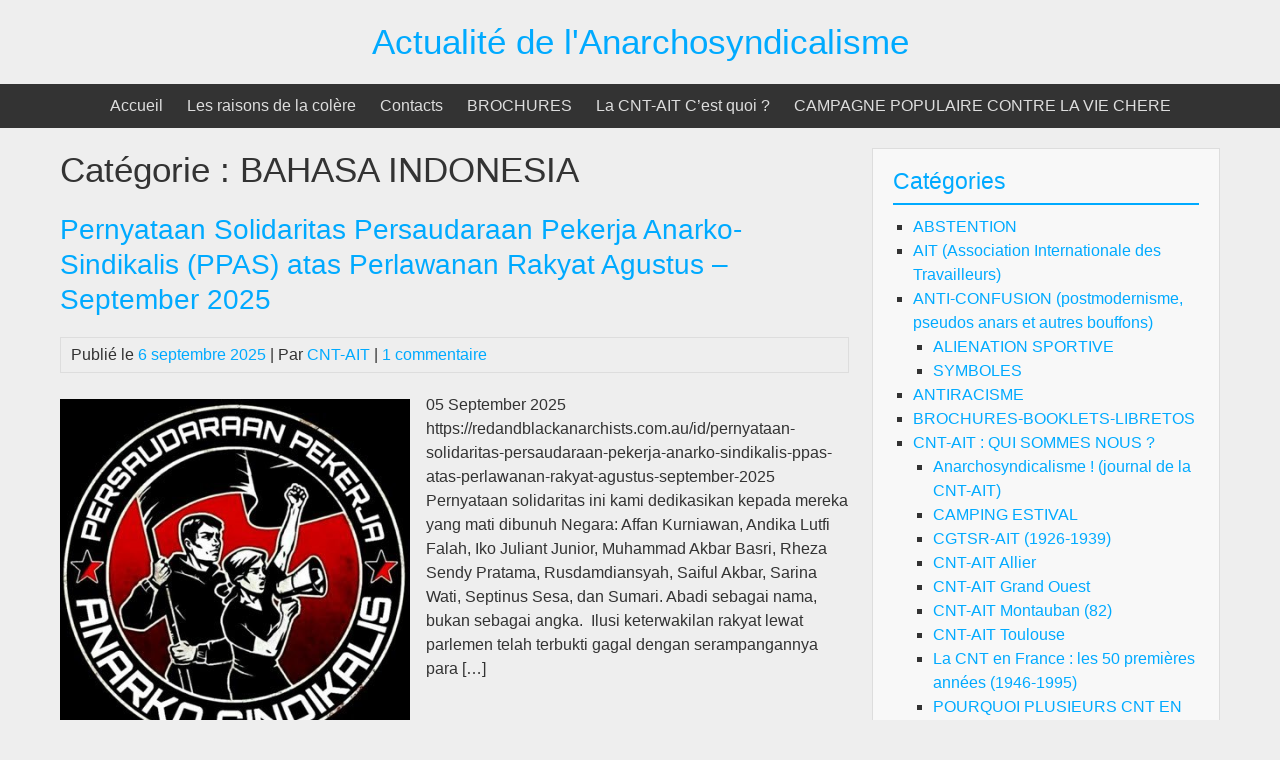

--- FILE ---
content_type: text/html; charset=UTF-8
request_url: http://cnt-ait.info/category/inter/indonesie/bahasa-indonesia/
body_size: 17149
content:


<!DOCTYPE html>
<html lang="fr-FR">
<head>
	<meta charset="UTF-8">
	<meta name="viewport" content="width=device-width, initial-scale=1">
	<link rel="profile" href="http://gmpg.org/xfn/11">
		<title>Actualité de l&#039;Anarchosyndicalisme  BAHASA INDONESIA </title>
<meta name='robots' content='max-image-preview:large' />
<link rel='dns-prefetch' href='//stats.wp.com' />
<link rel='dns-prefetch' href='//widgets.wp.com' />
<link rel='dns-prefetch' href='//s0.wp.com' />
<link rel='dns-prefetch' href='//0.gravatar.com' />
<link rel='dns-prefetch' href='//1.gravatar.com' />
<link rel='dns-prefetch' href='//2.gravatar.com' />
<link rel='preconnect' href='//c0.wp.com' />
<link rel="alternate" type="application/rss+xml" title="Actualité de l&#039;Anarchosyndicalisme &raquo; Flux" href="https://cnt-ait.info/feed/" />
<link rel="alternate" type="application/rss+xml" title="Actualité de l&#039;Anarchosyndicalisme &raquo; Flux des commentaires" href="https://cnt-ait.info/comments/feed/" />
<link rel="alternate" type="application/rss+xml" title="Actualité de l&#039;Anarchosyndicalisme &raquo; Flux de la catégorie BAHASA INDONESIA" href="https://cnt-ait.info/category/inter/indonesie/bahasa-indonesia/feed/" />
<style id='wp-img-auto-sizes-contain-inline-css' type='text/css'>
img:is([sizes=auto i],[sizes^="auto," i]){contain-intrinsic-size:3000px 1500px}
/*# sourceURL=wp-img-auto-sizes-contain-inline-css */
</style>
<style id='wp-emoji-styles-inline-css' type='text/css'>

	img.wp-smiley, img.emoji {
		display: inline !important;
		border: none !important;
		box-shadow: none !important;
		height: 1em !important;
		width: 1em !important;
		margin: 0 0.07em !important;
		vertical-align: -0.1em !important;
		background: none !important;
		padding: 0 !important;
	}
/*# sourceURL=wp-emoji-styles-inline-css */
</style>
<style id='wp-block-library-inline-css' type='text/css'>
:root{--wp-block-synced-color:#7a00df;--wp-block-synced-color--rgb:122,0,223;--wp-bound-block-color:var(--wp-block-synced-color);--wp-editor-canvas-background:#ddd;--wp-admin-theme-color:#007cba;--wp-admin-theme-color--rgb:0,124,186;--wp-admin-theme-color-darker-10:#006ba1;--wp-admin-theme-color-darker-10--rgb:0,107,160.5;--wp-admin-theme-color-darker-20:#005a87;--wp-admin-theme-color-darker-20--rgb:0,90,135;--wp-admin-border-width-focus:2px}@media (min-resolution:192dpi){:root{--wp-admin-border-width-focus:1.5px}}.wp-element-button{cursor:pointer}:root .has-very-light-gray-background-color{background-color:#eee}:root .has-very-dark-gray-background-color{background-color:#313131}:root .has-very-light-gray-color{color:#eee}:root .has-very-dark-gray-color{color:#313131}:root .has-vivid-green-cyan-to-vivid-cyan-blue-gradient-background{background:linear-gradient(135deg,#00d084,#0693e3)}:root .has-purple-crush-gradient-background{background:linear-gradient(135deg,#34e2e4,#4721fb 50%,#ab1dfe)}:root .has-hazy-dawn-gradient-background{background:linear-gradient(135deg,#faaca8,#dad0ec)}:root .has-subdued-olive-gradient-background{background:linear-gradient(135deg,#fafae1,#67a671)}:root .has-atomic-cream-gradient-background{background:linear-gradient(135deg,#fdd79a,#004a59)}:root .has-nightshade-gradient-background{background:linear-gradient(135deg,#330968,#31cdcf)}:root .has-midnight-gradient-background{background:linear-gradient(135deg,#020381,#2874fc)}:root{--wp--preset--font-size--normal:16px;--wp--preset--font-size--huge:42px}.has-regular-font-size{font-size:1em}.has-larger-font-size{font-size:2.625em}.has-normal-font-size{font-size:var(--wp--preset--font-size--normal)}.has-huge-font-size{font-size:var(--wp--preset--font-size--huge)}.has-text-align-center{text-align:center}.has-text-align-left{text-align:left}.has-text-align-right{text-align:right}.has-fit-text{white-space:nowrap!important}#end-resizable-editor-section{display:none}.aligncenter{clear:both}.items-justified-left{justify-content:flex-start}.items-justified-center{justify-content:center}.items-justified-right{justify-content:flex-end}.items-justified-space-between{justify-content:space-between}.screen-reader-text{border:0;clip-path:inset(50%);height:1px;margin:-1px;overflow:hidden;padding:0;position:absolute;width:1px;word-wrap:normal!important}.screen-reader-text:focus{background-color:#ddd;clip-path:none;color:#444;display:block;font-size:1em;height:auto;left:5px;line-height:normal;padding:15px 23px 14px;text-decoration:none;top:5px;width:auto;z-index:100000}html :where(.has-border-color){border-style:solid}html :where([style*=border-top-color]){border-top-style:solid}html :where([style*=border-right-color]){border-right-style:solid}html :where([style*=border-bottom-color]){border-bottom-style:solid}html :where([style*=border-left-color]){border-left-style:solid}html :where([style*=border-width]){border-style:solid}html :where([style*=border-top-width]){border-top-style:solid}html :where([style*=border-right-width]){border-right-style:solid}html :where([style*=border-bottom-width]){border-bottom-style:solid}html :where([style*=border-left-width]){border-left-style:solid}html :where(img[class*=wp-image-]){height:auto;max-width:100%}:where(figure){margin:0 0 1em}html :where(.is-position-sticky){--wp-admin--admin-bar--position-offset:var(--wp-admin--admin-bar--height,0px)}@media screen and (max-width:600px){html :where(.is-position-sticky){--wp-admin--admin-bar--position-offset:0px}}

/*# sourceURL=wp-block-library-inline-css */
</style><style id='wp-block-heading-inline-css' type='text/css'>
h1:where(.wp-block-heading).has-background,h2:where(.wp-block-heading).has-background,h3:where(.wp-block-heading).has-background,h4:where(.wp-block-heading).has-background,h5:where(.wp-block-heading).has-background,h6:where(.wp-block-heading).has-background{padding:1.25em 2.375em}h1.has-text-align-left[style*=writing-mode]:where([style*=vertical-lr]),h1.has-text-align-right[style*=writing-mode]:where([style*=vertical-rl]),h2.has-text-align-left[style*=writing-mode]:where([style*=vertical-lr]),h2.has-text-align-right[style*=writing-mode]:where([style*=vertical-rl]),h3.has-text-align-left[style*=writing-mode]:where([style*=vertical-lr]),h3.has-text-align-right[style*=writing-mode]:where([style*=vertical-rl]),h4.has-text-align-left[style*=writing-mode]:where([style*=vertical-lr]),h4.has-text-align-right[style*=writing-mode]:where([style*=vertical-rl]),h5.has-text-align-left[style*=writing-mode]:where([style*=vertical-lr]),h5.has-text-align-right[style*=writing-mode]:where([style*=vertical-rl]),h6.has-text-align-left[style*=writing-mode]:where([style*=vertical-lr]),h6.has-text-align-right[style*=writing-mode]:where([style*=vertical-rl]){rotate:180deg}
/*# sourceURL=https://c0.wp.com/c/6.9/wp-includes/blocks/heading/style.min.css */
</style>
<style id='wp-block-paragraph-inline-css' type='text/css'>
.is-small-text{font-size:.875em}.is-regular-text{font-size:1em}.is-large-text{font-size:2.25em}.is-larger-text{font-size:3em}.has-drop-cap:not(:focus):first-letter{float:left;font-size:8.4em;font-style:normal;font-weight:100;line-height:.68;margin:.05em .1em 0 0;text-transform:uppercase}body.rtl .has-drop-cap:not(:focus):first-letter{float:none;margin-left:.1em}p.has-drop-cap.has-background{overflow:hidden}:root :where(p.has-background){padding:1.25em 2.375em}:where(p.has-text-color:not(.has-link-color)) a{color:inherit}p.has-text-align-left[style*="writing-mode:vertical-lr"],p.has-text-align-right[style*="writing-mode:vertical-rl"]{rotate:180deg}
/*# sourceURL=https://c0.wp.com/c/6.9/wp-includes/blocks/paragraph/style.min.css */
</style>
<style id='global-styles-inline-css' type='text/css'>
:root{--wp--preset--aspect-ratio--square: 1;--wp--preset--aspect-ratio--4-3: 4/3;--wp--preset--aspect-ratio--3-4: 3/4;--wp--preset--aspect-ratio--3-2: 3/2;--wp--preset--aspect-ratio--2-3: 2/3;--wp--preset--aspect-ratio--16-9: 16/9;--wp--preset--aspect-ratio--9-16: 9/16;--wp--preset--color--black: #000000;--wp--preset--color--cyan-bluish-gray: #abb8c3;--wp--preset--color--white: #ffffff;--wp--preset--color--pale-pink: #f78da7;--wp--preset--color--vivid-red: #cf2e2e;--wp--preset--color--luminous-vivid-orange: #ff6900;--wp--preset--color--luminous-vivid-amber: #fcb900;--wp--preset--color--light-green-cyan: #7bdcb5;--wp--preset--color--vivid-green-cyan: #00d084;--wp--preset--color--pale-cyan-blue: #8ed1fc;--wp--preset--color--vivid-cyan-blue: #0693e3;--wp--preset--color--vivid-purple: #9b51e0;--wp--preset--gradient--vivid-cyan-blue-to-vivid-purple: linear-gradient(135deg,rgb(6,147,227) 0%,rgb(155,81,224) 100%);--wp--preset--gradient--light-green-cyan-to-vivid-green-cyan: linear-gradient(135deg,rgb(122,220,180) 0%,rgb(0,208,130) 100%);--wp--preset--gradient--luminous-vivid-amber-to-luminous-vivid-orange: linear-gradient(135deg,rgb(252,185,0) 0%,rgb(255,105,0) 100%);--wp--preset--gradient--luminous-vivid-orange-to-vivid-red: linear-gradient(135deg,rgb(255,105,0) 0%,rgb(207,46,46) 100%);--wp--preset--gradient--very-light-gray-to-cyan-bluish-gray: linear-gradient(135deg,rgb(238,238,238) 0%,rgb(169,184,195) 100%);--wp--preset--gradient--cool-to-warm-spectrum: linear-gradient(135deg,rgb(74,234,220) 0%,rgb(151,120,209) 20%,rgb(207,42,186) 40%,rgb(238,44,130) 60%,rgb(251,105,98) 80%,rgb(254,248,76) 100%);--wp--preset--gradient--blush-light-purple: linear-gradient(135deg,rgb(255,206,236) 0%,rgb(152,150,240) 100%);--wp--preset--gradient--blush-bordeaux: linear-gradient(135deg,rgb(254,205,165) 0%,rgb(254,45,45) 50%,rgb(107,0,62) 100%);--wp--preset--gradient--luminous-dusk: linear-gradient(135deg,rgb(255,203,112) 0%,rgb(199,81,192) 50%,rgb(65,88,208) 100%);--wp--preset--gradient--pale-ocean: linear-gradient(135deg,rgb(255,245,203) 0%,rgb(182,227,212) 50%,rgb(51,167,181) 100%);--wp--preset--gradient--electric-grass: linear-gradient(135deg,rgb(202,248,128) 0%,rgb(113,206,126) 100%);--wp--preset--gradient--midnight: linear-gradient(135deg,rgb(2,3,129) 0%,rgb(40,116,252) 100%);--wp--preset--font-size--small: 13px;--wp--preset--font-size--medium: 20px;--wp--preset--font-size--large: 36px;--wp--preset--font-size--x-large: 42px;--wp--preset--spacing--20: 0.44rem;--wp--preset--spacing--30: 0.67rem;--wp--preset--spacing--40: 1rem;--wp--preset--spacing--50: 1.5rem;--wp--preset--spacing--60: 2.25rem;--wp--preset--spacing--70: 3.38rem;--wp--preset--spacing--80: 5.06rem;--wp--preset--shadow--natural: 6px 6px 9px rgba(0, 0, 0, 0.2);--wp--preset--shadow--deep: 12px 12px 50px rgba(0, 0, 0, 0.4);--wp--preset--shadow--sharp: 6px 6px 0px rgba(0, 0, 0, 0.2);--wp--preset--shadow--outlined: 6px 6px 0px -3px rgb(255, 255, 255), 6px 6px rgb(0, 0, 0);--wp--preset--shadow--crisp: 6px 6px 0px rgb(0, 0, 0);}:where(.is-layout-flex){gap: 0.5em;}:where(.is-layout-grid){gap: 0.5em;}body .is-layout-flex{display: flex;}.is-layout-flex{flex-wrap: wrap;align-items: center;}.is-layout-flex > :is(*, div){margin: 0;}body .is-layout-grid{display: grid;}.is-layout-grid > :is(*, div){margin: 0;}:where(.wp-block-columns.is-layout-flex){gap: 2em;}:where(.wp-block-columns.is-layout-grid){gap: 2em;}:where(.wp-block-post-template.is-layout-flex){gap: 1.25em;}:where(.wp-block-post-template.is-layout-grid){gap: 1.25em;}.has-black-color{color: var(--wp--preset--color--black) !important;}.has-cyan-bluish-gray-color{color: var(--wp--preset--color--cyan-bluish-gray) !important;}.has-white-color{color: var(--wp--preset--color--white) !important;}.has-pale-pink-color{color: var(--wp--preset--color--pale-pink) !important;}.has-vivid-red-color{color: var(--wp--preset--color--vivid-red) !important;}.has-luminous-vivid-orange-color{color: var(--wp--preset--color--luminous-vivid-orange) !important;}.has-luminous-vivid-amber-color{color: var(--wp--preset--color--luminous-vivid-amber) !important;}.has-light-green-cyan-color{color: var(--wp--preset--color--light-green-cyan) !important;}.has-vivid-green-cyan-color{color: var(--wp--preset--color--vivid-green-cyan) !important;}.has-pale-cyan-blue-color{color: var(--wp--preset--color--pale-cyan-blue) !important;}.has-vivid-cyan-blue-color{color: var(--wp--preset--color--vivid-cyan-blue) !important;}.has-vivid-purple-color{color: var(--wp--preset--color--vivid-purple) !important;}.has-black-background-color{background-color: var(--wp--preset--color--black) !important;}.has-cyan-bluish-gray-background-color{background-color: var(--wp--preset--color--cyan-bluish-gray) !important;}.has-white-background-color{background-color: var(--wp--preset--color--white) !important;}.has-pale-pink-background-color{background-color: var(--wp--preset--color--pale-pink) !important;}.has-vivid-red-background-color{background-color: var(--wp--preset--color--vivid-red) !important;}.has-luminous-vivid-orange-background-color{background-color: var(--wp--preset--color--luminous-vivid-orange) !important;}.has-luminous-vivid-amber-background-color{background-color: var(--wp--preset--color--luminous-vivid-amber) !important;}.has-light-green-cyan-background-color{background-color: var(--wp--preset--color--light-green-cyan) !important;}.has-vivid-green-cyan-background-color{background-color: var(--wp--preset--color--vivid-green-cyan) !important;}.has-pale-cyan-blue-background-color{background-color: var(--wp--preset--color--pale-cyan-blue) !important;}.has-vivid-cyan-blue-background-color{background-color: var(--wp--preset--color--vivid-cyan-blue) !important;}.has-vivid-purple-background-color{background-color: var(--wp--preset--color--vivid-purple) !important;}.has-black-border-color{border-color: var(--wp--preset--color--black) !important;}.has-cyan-bluish-gray-border-color{border-color: var(--wp--preset--color--cyan-bluish-gray) !important;}.has-white-border-color{border-color: var(--wp--preset--color--white) !important;}.has-pale-pink-border-color{border-color: var(--wp--preset--color--pale-pink) !important;}.has-vivid-red-border-color{border-color: var(--wp--preset--color--vivid-red) !important;}.has-luminous-vivid-orange-border-color{border-color: var(--wp--preset--color--luminous-vivid-orange) !important;}.has-luminous-vivid-amber-border-color{border-color: var(--wp--preset--color--luminous-vivid-amber) !important;}.has-light-green-cyan-border-color{border-color: var(--wp--preset--color--light-green-cyan) !important;}.has-vivid-green-cyan-border-color{border-color: var(--wp--preset--color--vivid-green-cyan) !important;}.has-pale-cyan-blue-border-color{border-color: var(--wp--preset--color--pale-cyan-blue) !important;}.has-vivid-cyan-blue-border-color{border-color: var(--wp--preset--color--vivid-cyan-blue) !important;}.has-vivid-purple-border-color{border-color: var(--wp--preset--color--vivid-purple) !important;}.has-vivid-cyan-blue-to-vivid-purple-gradient-background{background: var(--wp--preset--gradient--vivid-cyan-blue-to-vivid-purple) !important;}.has-light-green-cyan-to-vivid-green-cyan-gradient-background{background: var(--wp--preset--gradient--light-green-cyan-to-vivid-green-cyan) !important;}.has-luminous-vivid-amber-to-luminous-vivid-orange-gradient-background{background: var(--wp--preset--gradient--luminous-vivid-amber-to-luminous-vivid-orange) !important;}.has-luminous-vivid-orange-to-vivid-red-gradient-background{background: var(--wp--preset--gradient--luminous-vivid-orange-to-vivid-red) !important;}.has-very-light-gray-to-cyan-bluish-gray-gradient-background{background: var(--wp--preset--gradient--very-light-gray-to-cyan-bluish-gray) !important;}.has-cool-to-warm-spectrum-gradient-background{background: var(--wp--preset--gradient--cool-to-warm-spectrum) !important;}.has-blush-light-purple-gradient-background{background: var(--wp--preset--gradient--blush-light-purple) !important;}.has-blush-bordeaux-gradient-background{background: var(--wp--preset--gradient--blush-bordeaux) !important;}.has-luminous-dusk-gradient-background{background: var(--wp--preset--gradient--luminous-dusk) !important;}.has-pale-ocean-gradient-background{background: var(--wp--preset--gradient--pale-ocean) !important;}.has-electric-grass-gradient-background{background: var(--wp--preset--gradient--electric-grass) !important;}.has-midnight-gradient-background{background: var(--wp--preset--gradient--midnight) !important;}.has-small-font-size{font-size: var(--wp--preset--font-size--small) !important;}.has-medium-font-size{font-size: var(--wp--preset--font-size--medium) !important;}.has-large-font-size{font-size: var(--wp--preset--font-size--large) !important;}.has-x-large-font-size{font-size: var(--wp--preset--font-size--x-large) !important;}
/*# sourceURL=global-styles-inline-css */
</style>

<style id='classic-theme-styles-inline-css' type='text/css'>
/*! This file is auto-generated */
.wp-block-button__link{color:#fff;background-color:#32373c;border-radius:9999px;box-shadow:none;text-decoration:none;padding:calc(.667em + 2px) calc(1.333em + 2px);font-size:1.125em}.wp-block-file__button{background:#32373c;color:#fff;text-decoration:none}
/*# sourceURL=/wp-includes/css/classic-themes.min.css */
</style>
<link rel='stylesheet' id='bluegray-style-css' href='http://cnt-ait.info/wp-content/themes/bluegray/style.css?ver=6.9' type='text/css' media='all' />
<link rel='stylesheet' id='jetpack_likes-css' href='https://c0.wp.com/p/jetpack/15.4/modules/likes/style.css' type='text/css' media='all' />
<script type="text/javascript" src="http://cnt-ait.info/wp-content/themes/bluegray/js/nav.js?ver=6.9" id="bluegray-nav-js"></script>
<link rel="https://api.w.org/" href="https://cnt-ait.info/wp-json/" /><link rel="alternate" title="JSON" type="application/json" href="https://cnt-ait.info/wp-json/wp/v2/categories/36" /><link rel="EditURI" type="application/rsd+xml" title="RSD" href="https://cnt-ait.info/xmlrpc.php?rsd" />
<meta name="generator" content="WordPress 6.9" />
	<style>img#wpstats{display:none}</style>
		<meta name="description" content="Articles traitant de BAHASA INDONESIA écrits par CNT-AIT" />

<!-- Jetpack Open Graph Tags -->
<meta property="og:type" content="website" />
<meta property="og:title" content="Actualité de l&#039;Anarchosyndicalisme  BAHASA INDONESIA " />
<meta property="og:url" content="https://cnt-ait.info/category/inter/indonesie/bahasa-indonesia/" />
<meta property="og:site_name" content="Actualité de l&#039;Anarchosyndicalisme" />
<meta property="og:image" content="https://cnt-ait.info/wp-content/uploads/2020/06/cropped-LE_CHAT.jpg" />
<meta property="og:image:width" content="512" />
<meta property="og:image:height" content="512" />
<meta property="og:image:alt" content="" />
<meta property="og:locale" content="fr_FR" />

<!-- End Jetpack Open Graph Tags -->
<link rel="icon" href="https://cnt-ait.info/wp-content/uploads/2020/06/cropped-LE_CHAT-32x32.jpg" sizes="32x32" />
<link rel="icon" href="https://cnt-ait.info/wp-content/uploads/2020/06/cropped-LE_CHAT-192x192.jpg" sizes="192x192" />
<link rel="apple-touch-icon" href="https://cnt-ait.info/wp-content/uploads/2020/06/cropped-LE_CHAT-180x180.jpg" />
<meta name="msapplication-TileImage" content="https://cnt-ait.info/wp-content/uploads/2020/06/cropped-LE_CHAT-270x270.jpg" />
</head>
<body class="archive category category-bahasa-indonesia category-36 wp-theme-bluegray">

<div id="container">
		<a class="skip-link screen-reader-text" href="#content">Passer au contenu</a>
	<div id="header-first">
		<div class="logo">
										<div class="site-title-tagline">
											<h1 class="site-title"><a href="https://cnt-ait.info/" title="Actualité de l&#039;Anarchosyndicalisme">Actualité de l&#039;Anarchosyndicalisme</a></h1>
																									</div>
					</div>
	</div>
	<div id="header-second">
					<div class="nav-head-container">
				<div class="nav-head"><ul id="menu-principal" class="menu"><li id="menu-item-19" class="menu-item menu-item-type-custom menu-item-object-custom menu-item-19"><a href="http://cnt-ait.info/">Accueil</a></li>
<li id="menu-item-20" class="menu-item menu-item-type-post_type menu-item-object-page menu-item-20"><a href="https://cnt-ait.info/a-propos-de/">Les raisons de la colère</a></li>
<li id="menu-item-22" class="menu-item menu-item-type-post_type menu-item-object-page menu-item-22"><a href="https://cnt-ait.info/contact/">Contacts</a></li>
<li id="menu-item-4538" class="menu-item menu-item-type-post_type menu-item-object-page menu-item-4538"><a href="https://cnt-ait.info/brochures/">BROCHURES</a></li>
<li id="menu-item-7976" class="menu-item menu-item-type-post_type menu-item-object-page menu-item-7976"><a href="https://cnt-ait.info/la-cnt-ait-cest-quoi/">La CNT-AIT C&rsquo;est quoi ?</a></li>
<li id="menu-item-12006" class="menu-item menu-item-type-post_type menu-item-object-page menu-item-12006"><a href="https://cnt-ait.info/campagne-populaire-contre-la-vie-chere/">CAMPAGNE POPULAIRE CONTRE LA VIE CHERE</a></li>
</ul></div>			</div>
			<div class="mobile-nav-container">
								<button id="mobile-nav-toggle" class="mobile-nav-toggle">Menu &#043;</button>
				<div id="mobile-nav" class="mobile-nav">
					<div class="menu-principal-container"><ul id="menu-principal-1" class="menu"><li class="menu-item menu-item-type-custom menu-item-object-custom menu-item-19"><a href="http://cnt-ait.info/">Accueil</a></li>
<li class="menu-item menu-item-type-post_type menu-item-object-page menu-item-20"><a href="https://cnt-ait.info/a-propos-de/">Les raisons de la colère</a></li>
<li class="menu-item menu-item-type-post_type menu-item-object-page menu-item-22"><a href="https://cnt-ait.info/contact/">Contacts</a></li>
<li class="menu-item menu-item-type-post_type menu-item-object-page menu-item-4538"><a href="https://cnt-ait.info/brochures/">BROCHURES</a></li>
<li class="menu-item menu-item-type-post_type menu-item-object-page menu-item-7976"><a href="https://cnt-ait.info/la-cnt-ait-cest-quoi/">La CNT-AIT C&rsquo;est quoi ?</a></li>
<li class="menu-item menu-item-type-post_type menu-item-object-page menu-item-12006"><a href="https://cnt-ait.info/campagne-populaire-contre-la-vie-chere/">CAMPAGNE POPULAIRE CONTRE LA VIE CHERE</a></li>
</ul></div>				</div>
			</div>
					</div>
	<div id="main">
				<div id="main-content">
<div id="content" role="main">
	
		<h1 class="page-title">Catégorie : <span>BAHASA INDONESIA</span></h1>
					
<article id="post-13598" class="post-list post-13598 post type-post status-publish format-standard has-post-thumbnail hentry category-bahasa-indonesia">
	
	<h2 class="entry-title post-title" rel="bookmark"><a href="https://cnt-ait.info/2025/09/06/ppas-augustus-september-2025/">Pernyataan Solidaritas Persaudaraan Pekerja Anarko-Sindikalis (PPAS) atas Perlawanan Rakyat Agustus &#8211; September 2025</a></h2>
	
<div class="post-meta">
	Publié le <a href="https://cnt-ait.info/2025/09/06/ppas-augustus-september-2025/"><time class="updated" datetime="2025-09-06T03:14:54+02:00">6 septembre 2025</time></a>	|	Par <span class="author vcard"><a class="url fn" href="https://cnt-ait.info/author/cnt-ait/">CNT-AIT</a></span>			|		<a href="https://cnt-ait.info/2025/09/06/ppas-augustus-september-2025/#comments">1 commentaire</a>	</div>

	<div class="entry-content post-content">
		<img width="350" height="350" src="https://cnt-ait.info/wp-content/uploads/2020/07/PPAS_LOGO.jpg" class="list-image wp-post-image" alt="" decoding="async" fetchpriority="high" srcset="https://cnt-ait.info/wp-content/uploads/2020/07/PPAS_LOGO.jpg 400w, https://cnt-ait.info/wp-content/uploads/2020/07/PPAS_LOGO-300x300.jpg 300w, https://cnt-ait.info/wp-content/uploads/2020/07/PPAS_LOGO-150x150.jpg 150w" sizes="(max-width: 350px) 100vw, 350px" />					<p>05 September 2025 https://redandblackanarchists.com.au/id/pernyataan-solidaritas-persaudaraan-pekerja-anarko-sindikalis-ppas-atas-perlawanan-rakyat-agustus-september-2025 Pernyataan solidaritas ini kami dedikasikan kepada mereka yang mati dibunuh Negara: Affan Kurniawan, Andika Lutfi Falah, Iko Juliant Junior, Muhammad Akbar Basri, Rheza Sendy Pratama, Rusdamdiansyah, Saiful Akbar, Sarina Wati, Septinus Sesa, dan Sumari. Abadi sebagai nama, bukan sebagai angka.&nbsp; Ilusi keterwakilan rakyat lewat parlemen telah terbukti gagal dengan serampangannya para [&hellip;]</p>
			</div>

				<div class="more">
			<a class="read-more" href="https://cnt-ait.info/2025/09/06/ppas-augustus-september-2025/" rel="bookmark">Lire la suite<span class="screen-reader-text">Pernyataan Solidaritas Persaudaraan Pekerja Anarko-Sindikalis (PPAS) atas Perlawanan Rakyat Agustus &#8211; September 2025</span></a>
		</div>
	</article>
					
<article id="post-10204" class="post-list post-10204 post type-post status-publish format-standard has-post-thumbnail hentry category-bahasa-indonesia">
	
	<h2 class="entry-title post-title" rel="bookmark"><a href="https://cnt-ait.info/2024/05/02/sudan-id/">Kebiadaban di Sudan: seruan permohonan bantuan mendesak dari anarkis Sudan.</a></h2>
	
<div class="post-meta">
	Publié le <a href="https://cnt-ait.info/2024/05/02/sudan-id/"><time class="updated" datetime="2024-05-02T10:47:28+02:00">2 mai 2024</time></a>	|	Par <span class="author vcard"><a class="url fn" href="https://cnt-ait.info/author/cnt-ait/">CNT-AIT</a></span>			|		<a href="https://cnt-ait.info/2024/05/02/sudan-id/#comments">3 commentaires</a>	</div>

	<div class="entry-content post-content">
		<img width="268" height="227" src="https://cnt-ait.info/wp-content/uploads/2024/04/SOUDAN-2024-02-enfants-1.png" class="list-image wp-post-image" alt="" decoding="async" />					<p>Peringatan isi: laporan kekejaman perang, termasuk pemerkosaan! تدعوكم مجموعة اناركيين السودان للتضامن معها لكي تستطيع مواصلة نشاطها التحرر (Terjemahan oleh PPAS-IWA/AIT Jakarta) Di masalah anarkosindikalisme sebelumnya, CNT AIT menggaungkan panggilan solidaritas untuk anarkis di Sudan. Sejak perang yang mengerikan pecah pada 15 april 2023 antara dua faksi militer, rapid support forces (milisi janjawed) melawan tentara [&hellip;]</p>
			</div>

				<div class="more">
			<a class="read-more" href="https://cnt-ait.info/2024/05/02/sudan-id/" rel="bookmark">Lire la suite<span class="screen-reader-text">Kebiadaban di Sudan: seruan permohonan bantuan mendesak dari anarkis Sudan.</span></a>
		</div>
	</article>
					
<article id="post-9120" class="post-list post-9120 post type-post status-publish format-standard has-post-thumbnail hentry category-bahasa-indonesia">
	
	<h2 class="entry-title post-title" rel="bookmark"><a href="https://cnt-ait.info/2023/12/22/nasionalisme-dan-budaya-rudolf-rocker/">Nasionalisme dan Budaya (Rudolf ROCKER)</a></h2>
	
<div class="post-meta">
	Publié le <a href="https://cnt-ait.info/2023/12/22/nasionalisme-dan-budaya-rudolf-rocker/"><time class="updated" datetime="2023-12-22T19:31:47+01:00">22 décembre 2023</time></a>	|	Par <span class="author vcard"><a class="url fn" href="https://cnt-ait.info/author/cnt-ait/">CNT-AIT</a></span>			|		<a href="https://cnt-ait.info/2023/12/22/nasionalisme-dan-budaya-rudolf-rocker/#respond">Aucun commentaire</a>	</div>

	<div class="entry-content post-content">
		<img width="161" height="223" src="https://cnt-ait.info/wp-content/uploads/2021/05/rocker1.gif" class="list-image wp-post-image" alt="" decoding="async" />					<p>Untuk pertama kalinya dalam sejarah, Karya terbaik Rudolf Rocker  » Nasionalisme dan Budaya »(« Nationalism and Culture »), telah dialih-bahasakan kedalam Bahasa Indonesia. Terima kasih untuk PPAS, Affiliasi IWA di Indonesia. « Nationalism and Culture » adalah sebuah buku yang ditulis oleh Rudolf Rocker dan diterbitkan pada tahun 1937. Buku ini membahas tentang konsep nasionalisme dan budaya, serta bagaimana keduanya [&hellip;]</p>
			</div>

				<div class="more">
			<a class="read-more" href="https://cnt-ait.info/2023/12/22/nasionalisme-dan-budaya-rudolf-rocker/" rel="bookmark">Lire la suite<span class="screen-reader-text">Nasionalisme dan Budaya (Rudolf ROCKER)</span></a>
		</div>
	</article>
					
<article id="post-7230" class="post-list post-7230 post type-post status-publish format-standard has-post-thumbnail hentry category-bahasa-indonesia">
	
	<h2 class="entry-title post-title" rel="bookmark"><a href="https://cnt-ait.info/2023/01/08/pemikiran-anarkis/">Pemikiran anarkis</a></h2>
	
<div class="post-meta">
	Publié le <a href="https://cnt-ait.info/2023/01/08/pemikiran-anarkis/"><time class="updated" datetime="2023-01-08T09:23:00+01:00">8 janvier 2023</time></a>	|	Par <span class="author vcard"><a class="url fn" href="https://cnt-ait.info/author/cnt-ait/">CNT-AIT</a></span>			|		<a href="https://cnt-ait.info/2023/01/08/pemikiran-anarkis/#respond">Aucun commentaire</a>	</div>

	<div class="entry-content post-content">
		<img width="350" height="263" src="https://cnt-ait.info/wp-content/uploads/2022/12/2007-05-01-Jaringan-anti-otoritarian-350x263.png" class="list-image wp-post-image" alt="" decoding="async" loading="lazy" srcset="https://cnt-ait.info/wp-content/uploads/2022/12/2007-05-01-Jaringan-anti-otoritarian-350x263.png 350w, https://cnt-ait.info/wp-content/uploads/2022/12/2007-05-01-Jaringan-anti-otoritarian-300x225.png 300w, https://cnt-ait.info/wp-content/uploads/2022/12/2007-05-01-Jaringan-anti-otoritarian.png 614w" sizes="auto, (max-width: 350px) 100vw, 350px" />					<p>Saya bukan budak siapapun, dan saya bukan milik tuan siapapun. Saya orang biasa yg berfikir bebas dengan pikiran dan nalar saya sendiri. Saat nya bangun solidaritas pekerja. Galang solidaritas pekerja seluas luasnya. #SolidaritasKelasPekerja #BangunKekuatanBuruh #CabutOmnibuslaw Perubahan iklim memaksa kita harus menghargai Alam. Tetapi para pemodal tidak mau merubah wataknya&#8230; Yg eksploitatif, ekspansi, akumulatif&#8230; Rumah layak [&hellip;]</p>
			</div>

				<div class="more">
			<a class="read-more" href="https://cnt-ait.info/2023/01/08/pemikiran-anarkis/" rel="bookmark">Lire la suite<span class="screen-reader-text">Pemikiran anarkis</span></a>
		</div>
	</article>
					
<article id="post-7176" class="post-list post-7176 post type-post status-publish format-standard has-post-thumbnail hentry category-bahasa-indonesia">
	
	<h2 class="entry-title post-title" rel="bookmark"><a href="https://cnt-ait.info/2022/12/22/sejarah-singkat-anarkisme-di-indonesia/">Sejarah Singkat Anarkisme Di Indonesia</a></h2>
	
<div class="post-meta">
	Publié le <a href="https://cnt-ait.info/2022/12/22/sejarah-singkat-anarkisme-di-indonesia/"><time class="updated" datetime="2022-12-22T15:59:46+01:00">22 décembre 2022</time></a>	|	Par <span class="author vcard"><a class="url fn" href="https://cnt-ait.info/author/cnt-ait/">CNT-AIT</a></span>			|		<a href="https://cnt-ait.info/2022/12/22/sejarah-singkat-anarkisme-di-indonesia/#comments">7 commentaires</a>	</div>

	<div class="entry-content post-content">
		<img width="350" height="263" src="https://cnt-ait.info/wp-content/uploads/2022/12/2007-05-01-Jaringan-anti-otoritarian-350x263.png" class="list-image wp-post-image" alt="" decoding="async" loading="lazy" srcset="https://cnt-ait.info/wp-content/uploads/2022/12/2007-05-01-Jaringan-anti-otoritarian-350x263.png 350w, https://cnt-ait.info/wp-content/uploads/2022/12/2007-05-01-Jaringan-anti-otoritarian-300x225.png 300w, https://cnt-ait.info/wp-content/uploads/2022/12/2007-05-01-Jaringan-anti-otoritarian.png 614w" sizes="auto, (max-width: 350px) 100vw, 350px" />					<p>oleh Gloria Truly Estrelita, Jim Donaghey, Sarah Andrieu and Gabriel Facal [diterjemahkan dari bahasa Inggris oleh Gloria Truly Estrelita] Source : https://anarchiststudies.noblogs.org/article-a-brief-history-of-anarchism-in-indonesia/ 19 Desember 2022 [Juga tersedia untuk dibaca dalam bahasa Inggris]. Dalam bahasa Indonesia, istilah ‘anarki’ identik dengan perilaku rusuh dari beberapa kelompok yang berbeda, mulai dari fundamentalis Islam hingga penggemar sepak bola. Negara [&hellip;]</p>
			</div>

				<div class="more">
			<a class="read-more" href="https://cnt-ait.info/2022/12/22/sejarah-singkat-anarkisme-di-indonesia/" rel="bookmark">Lire la suite<span class="screen-reader-text">Sejarah Singkat Anarkisme Di Indonesia</span></a>
		</div>
	</article>
					
<article id="post-4084" class="post-list post-4084 post type-post status-publish format-standard has-post-thumbnail hentry category-bahasa-indonesia">
	
	<h2 class="entry-title post-title" rel="bookmark"><a href="https://cnt-ait.info/2021/08/09/bergabung-bersama/">Bergabung bersama gerakan internasionalmenentang eksploitasi dan ketidakadilan !</a></h2>
	
<div class="post-meta">
	Publié le <a href="https://cnt-ait.info/2021/08/09/bergabung-bersama/"><time class="updated" datetime="2021-08-09T12:33:00+02:00">9 août 2021</time></a>	|	Par <span class="author vcard"><a class="url fn" href="https://cnt-ait.info/author/cnt-ait/">CNT-AIT</a></span>			|		<a href="https://cnt-ait.info/2021/08/09/bergabung-bersama/#comments">7 commentaires</a>	</div>

	<div class="entry-content post-content">
		<img width="350" height="128" src="https://cnt-ait.info/wp-content/uploads/2021/08/HAMBURGER-STRIKE_Bahasa-1-350x128.png" class="list-image wp-post-image" alt="" decoding="async" loading="lazy" srcset="https://cnt-ait.info/wp-content/uploads/2021/08/HAMBURGER-STRIKE_Bahasa-1-350x128.png 350w, https://cnt-ait.info/wp-content/uploads/2021/08/HAMBURGER-STRIKE_Bahasa-1-300x110.png 300w, https://cnt-ait.info/wp-content/uploads/2021/08/HAMBURGER-STRIKE_Bahasa-1-768x281.png 768w, https://cnt-ait.info/wp-content/uploads/2021/08/HAMBURGER-STRIKE_Bahasa-1.png 892w" sizes="auto, (max-width: 350px) 100vw, 350px" />					<p>Ini sudah keharusan… Kamu mesti kerja sesuai jam yg saya perintahkan&#8230; Kamu dibayar untuk menyenangkan saya… Kamu harus mengerjakan semua yg saya suruh… Kamu gak punya hak untuk menanyakan ke manajemen… Dan kalau kamu melanggar … Kamu akan dipecat! Anak² itu mikirnya gimana sih waktu sekolah? sungguh gak masuk akal kita gagal melatihnya! Anak muda, [&hellip;]</p>
			</div>

				<div class="more">
			<a class="read-more" href="https://cnt-ait.info/2021/08/09/bergabung-bersama/" rel="bookmark">Lire la suite<span class="screen-reader-text">Bergabung bersama gerakan internasionalmenentang eksploitasi dan ketidakadilan !</span></a>
		</div>
	</article>
					
<article id="post-2467" class="post-list post-2467 post type-post status-publish format-standard has-post-thumbnail hentry category-bahasa-indonesia">
	
	<h2 class="entry-title post-title" rel="bookmark"><a href="https://cnt-ait.info/2020/12/22/panggilan-solidaritas-boikot-produk-buatan-negara-chile/">Panggilan Solidaritas : Boikot produk buatan negara Chile</a></h2>
	
<div class="post-meta">
	Publié le <a href="https://cnt-ait.info/2020/12/22/panggilan-solidaritas-boikot-produk-buatan-negara-chile/"><time class="updated" datetime="2020-12-22T15:41:20+01:00">22 décembre 2020</time></a>	|	Par <span class="author vcard"><a class="url fn" href="https://cnt-ait.info/author/cnt-ait/">CNT-AIT</a></span>			|		<a href="https://cnt-ait.info/2020/12/22/panggilan-solidaritas-boikot-produk-buatan-negara-chile/#respond">Aucun commentaire</a>	</div>

	<div class="entry-content post-content">
		<img width="254" height="350" src="https://cnt-ait.info/wp-content/uploads/2020/12/bahasa-indonesia-BOIKOT.jpg" class="list-image wp-post-image" alt="" decoding="async" loading="lazy" srcset="https://cnt-ait.info/wp-content/uploads/2020/12/bahasa-indonesia-BOIKOT.jpg 1200w, https://cnt-ait.info/wp-content/uploads/2020/12/bahasa-indonesia-BOIKOT-218x300.jpg 218w, https://cnt-ait.info/wp-content/uploads/2020/12/bahasa-indonesia-BOIKOT-744x1024.jpg 744w, https://cnt-ait.info/wp-content/uploads/2020/12/bahasa-indonesia-BOIKOT-768x1057.jpg 768w, https://cnt-ait.info/wp-content/uploads/2020/12/bahasa-indonesia-BOIKOT-1116x1536.jpg 1116w" sizes="auto, (max-width: 254px) 100vw, 254px" />					<p>Panggilan Solidaritas Boikot produk buatan negara Chile selama para demonstran yg ditahan belum dibebaskan!</p>
			</div>

				<div class="more">
			<a class="read-more" href="https://cnt-ait.info/2020/12/22/panggilan-solidaritas-boikot-produk-buatan-negara-chile/" rel="bookmark">Lire la suite<span class="screen-reader-text">Panggilan Solidaritas : Boikot produk buatan negara Chile</span></a>
		</div>
	</article>
					
<article id="post-145" class="post-list post-145 post type-post status-publish format-standard has-post-thumbnail hentry category-bahasa-indonesia">
	
	<h2 class="entry-title post-title" rel="bookmark"><a href="https://cnt-ait.info/2020/03/27/sistem-ini-yang-membuat-kita-sakit/">Sistem ini yang Membuat Kita Sakit</a></h2>
	
<div class="post-meta">
	Publié le <a href="https://cnt-ait.info/2020/03/27/sistem-ini-yang-membuat-kita-sakit/"><time class="updated" datetime="2020-03-27T07:22:52+01:00">27 mars 2020</time></a>	|	Par <span class="author vcard"><a class="url fn" href="https://cnt-ait.info/author/cnt-ait/">CNT-AIT</a></span>			|		<a href="https://cnt-ait.info/2020/03/27/sistem-ini-yang-membuat-kita-sakit/#comments">3 commentaires</a>	</div>

	<div class="entry-content post-content">
		<img width="247" height="350" src="https://cnt-ait.info/wp-content/uploads/2022/12/are-entrepreneurs-usefull-247x350.jpg" class="list-image wp-post-image" alt="" decoding="async" loading="lazy" srcset="https://cnt-ait.info/wp-content/uploads/2022/12/are-entrepreneurs-usefull-247x350.jpg 247w, https://cnt-ait.info/wp-content/uploads/2022/12/are-entrepreneurs-usefull-212x300.jpg 212w, https://cnt-ait.info/wp-content/uploads/2022/12/are-entrepreneurs-usefull.jpg 678w" sizes="auto, (max-width: 247px) 100vw, 247px" />					<p>Pernyataan Sekretariat IWA dalam Menanggapi Situasi Pandemi COVID-19 Di banyak negara, kini orang-orang dihadapkan dengan masalah kesehatan.yang sangat besar. Karena sifat sistem kapitalis dan penyalahgunaannya terhadap para kelas pekerja, banyak dari kita yang mungkin menjadi korban kelalaian dan penghinaan oleh kelas yang berkuasa &#8211; penyakit yang telah menimpa masyarakat kita dan hubungan sosial-ekonomi kita. Dalam [&hellip;]</p>
			</div>

				<div class="more">
			<a class="read-more" href="https://cnt-ait.info/2020/03/27/sistem-ini-yang-membuat-kita-sakit/" rel="bookmark">Lire la suite<span class="screen-reader-text">Sistem ini yang Membuat Kita Sakit</span></a>
		</div>
	</article>
					
<article id="post-1438" class="post-list post-1438 post type-post status-publish format-standard has-post-thumbnail hentry category-bahasa-indonesia">
	
	<h2 class="entry-title post-title" rel="bookmark"><a href="https://cnt-ait.info/2019/11/14/anarchist-union-of-iran-and-afghanistan-menyerukan-perjuangan-bersenjata-pada-revolusi-iran/">Anarchist Union of Iran and Afghanistan Menyerukan Perjuangan Bersenjata pada Revolusi Iran</a></h2>
	
<div class="post-meta">
	Publié le <a href="https://cnt-ait.info/2019/11/14/anarchist-union-of-iran-and-afghanistan-menyerukan-perjuangan-bersenjata-pada-revolusi-iran/"><time class="updated" datetime="2019-11-14T19:34:11+01:00">14 novembre 2019</time></a>	|	Par <span class="author vcard"><a class="url fn" href="https://cnt-ait.info/author/cnt-ait/">CNT-AIT</a></span>			|		<a href="https://cnt-ait.info/2019/11/14/anarchist-union-of-iran-and-afghanistan-menyerukan-perjuangan-bersenjata-pada-revolusi-iran/#comments">2 commentaires</a>	</div>

	<div class="entry-content post-content">
		<img width="300" height="300" src="https://cnt-ait.info/wp-content/uploads/2020/07/Union_Anarchiste_Afghanistan_Iran.jpg" class="list-image wp-post-image" alt="" decoding="async" loading="lazy" srcset="https://cnt-ait.info/wp-content/uploads/2020/07/Union_Anarchiste_Afghanistan_Iran.jpg 300w, https://cnt-ait.info/wp-content/uploads/2020/07/Union_Anarchiste_Afghanistan_Iran-150x150.jpg 150w" sizes="auto, (max-width: 300px) 100vw, 300px" />					<p>*Anarchist Union of Iran and Afghanistan Menyerukan Perjuangan Bersenjata pada Revolusi Iran*<br />
.<br />
Anarchist Union of Iran and Afghanistan siap bekerjasama dengan kelompok oposisi bersenjata lainnya.<br />
.<br />
Anarchist Union of Iran and Afghanistan percaya bahwa rezim Republik Islam Iran tidak akan ragu untuk membantai orang-orang Iran seperti yang sudah dilakukan direzim Suriah dan Irak, serta Iran dalam beberapa hari ini (tercatat sudah lebih dari 100 orang terbunuh dalam demonstrasi), oleh sebab itu Anarchist Union of Iran and Afghanistan menyatakan siap bekerjasama dengan semua kelompok oposisi bersenjata dari Kurdi, Arab, dan Baloch. Sehubungan dengan makin meluasnya penindasan terhadap masyarakat Iran, kita harus dapat memberi mereka alat yang tepat untuk membela diri, sebelum ada lebih banyak orang mati dan gerakan rakyat ditekan secara permanen. Karena itu kebutuhan untuk membentuk sebuah front revolusioner bersenjata untuk mendukung dan membela rakyat dari para algojo rezim Islam sangat mendesak dan perlu. Jika mungkin untuk mengangkut senjata ke orang-orang di Iran, Anda seharusnya tidak ragu sejenak untuk mencegah lebih banyak orang berdarah dan dikuburkan. Tugas oposisi revolusioner dan radikal di luar Iran adalah untuk memberikan dukungan logistik dan strategis untuk perjuangan dan perlawanan orang-orang di dalam Iran.</p>
			</div>

				<div class="more">
			<a class="read-more" href="https://cnt-ait.info/2019/11/14/anarchist-union-of-iran-and-afghanistan-menyerukan-perjuangan-bersenjata-pada-revolusi-iran/" rel="bookmark">Lire la suite<span class="screen-reader-text">Anarchist Union of Iran and Afghanistan Menyerukan Perjuangan Bersenjata pada Revolusi Iran</span></a>
		</div>
	</article>
					
<article id="post-804" class="post-list post-804 post type-post status-publish format-standard has-post-thumbnail hentry category-bahasa-indonesia">
	
	<h2 class="entry-title post-title" rel="bookmark"><a href="https://cnt-ait.info/2019/07/30/terjemahan-wawancara-dengan-persatuan-anarkis-iran-dan-afghanistan/">[Terjemahan] Wawancara dengan Persatuan Anarkis Iran dan Afghanistan</a></h2>
	
<div class="post-meta">
	Publié le <a href="https://cnt-ait.info/2019/07/30/terjemahan-wawancara-dengan-persatuan-anarkis-iran-dan-afghanistan/"><time class="updated" datetime="2019-07-30T11:48:00+02:00">30 juillet 2019</time></a>	|	Par <span class="author vcard"><a class="url fn" href="https://cnt-ait.info/author/cnt-ait/">CNT-AIT</a></span>			|		<a href="https://cnt-ait.info/2019/07/30/terjemahan-wawancara-dengan-persatuan-anarkis-iran-dan-afghanistan/#comments">2 commentaires</a>	</div>

	<div class="entry-content post-content">
		<img width="300" height="300" src="https://cnt-ait.info/wp-content/uploads/2020/07/Union_Anarchiste_Afghanistan_Iran.jpg" class="list-image wp-post-image" alt="" decoding="async" loading="lazy" srcset="https://cnt-ait.info/wp-content/uploads/2020/07/Union_Anarchiste_Afghanistan_Iran.jpg 300w, https://cnt-ait.info/wp-content/uploads/2020/07/Union_Anarchiste_Afghanistan_Iran-150x150.jpg 150w" sizes="auto, (max-width: 300px) 100vw, 300px" />					<p>AMW mewawancarai kawan-kawan dari Persatuan Anarkis Iran dan Afghanistan (Asranarshisme) tentang potensi perang antara Iran dan Amerika Serikat serta membangun solidaritas internasional dengan kaum anarkis di seluruh dunia</p>
			</div>

				<div class="more">
			<a class="read-more" href="https://cnt-ait.info/2019/07/30/terjemahan-wawancara-dengan-persatuan-anarkis-iran-dan-afghanistan/" rel="bookmark">Lire la suite<span class="screen-reader-text">[Terjemahan] Wawancara dengan Persatuan Anarkis Iran dan Afghanistan</span></a>
		</div>
	</article>
		
		<div class="post-nav">
			<a href="https://cnt-ait.info/category/inter/indonesie/bahasa-indonesia/page/2/" class="nav-next">Page suivante »</a>					</div>

	</div>

	<div id="sidebar" role="complementary">
		<div id="categories-3" class="widget widget_categories"><h3 class="widget-title">Catégories</h3>
			<ul>
					<li class="cat-item cat-item-10"><a href="https://cnt-ait.info/category/abstention/">ABSTENTION</a>
</li>
	<li class="cat-item cat-item-13"><a href="https://cnt-ait.info/category/ait/">AIT (Association Internationale des Travailleurs)</a>
</li>
	<li class="cat-item cat-item-104"><a href="https://cnt-ait.info/category/anti-confusion-postmodernisme-pseudos-anars-et-autres-bouffons/">ANTI-CONFUSION (postmodernisme, pseudos anars et autres bouffons)</a>
<ul class='children'>
	<li class="cat-item cat-item-180"><a href="https://cnt-ait.info/category/anti-confusion-postmodernisme-pseudos-anars-et-autres-bouffons/alienation-sportive/">ALIENATION SPORTIVE</a>
</li>
	<li class="cat-item cat-item-202"><a href="https://cnt-ait.info/category/anti-confusion-postmodernisme-pseudos-anars-et-autres-bouffons/symboles/">SYMBOLES</a>
</li>
</ul>
</li>
	<li class="cat-item cat-item-53"><a href="https://cnt-ait.info/category/antiracisme/">ANTIRACISME</a>
</li>
	<li class="cat-item cat-item-11"><a href="https://cnt-ait.info/category/bro/">BROCHURES-BOOKLETS-LIBRETOS</a>
</li>
	<li class="cat-item cat-item-6"><a href="https://cnt-ait.info/category/cnt-ait/">CNT-AIT : QUI SOMMES NOUS ?</a>
<ul class='children'>
	<li class="cat-item cat-item-205"><a href="https://cnt-ait.info/category/cnt-ait/anarchosyndicalisme-journal-de-la-cnt-ait/">Anarchosyndicalisme ! (journal de la CNT-AIT)</a>
</li>
	<li class="cat-item cat-item-194"><a href="https://cnt-ait.info/category/cnt-ait/camping-estival/">CAMPING ESTIVAL</a>
</li>
	<li class="cat-item cat-item-171"><a href="https://cnt-ait.info/category/cnt-ait/cgtsr-ait-1926-1939/">CGTSR-AIT (1926-1939)</a>
</li>
	<li class="cat-item cat-item-203"><a href="https://cnt-ait.info/category/cnt-ait/cnt-ait-allier/">CNT-AIT Allier</a>
</li>
	<li class="cat-item cat-item-206"><a href="https://cnt-ait.info/category/cnt-ait/cnt-ait-grand-ouest/">CNT-AIT Grand Ouest</a>
</li>
	<li class="cat-item cat-item-216"><a href="https://cnt-ait.info/category/cnt-ait/cnt-ait-montauban-82/">CNT-AIT Montauban (82)</a>
</li>
	<li class="cat-item cat-item-201"><a href="https://cnt-ait.info/category/cnt-ait/cnt-ait-toulouse/">CNT-AIT Toulouse</a>
</li>
	<li class="cat-item cat-item-9"><a href="https://cnt-ait.info/category/cnt-ait/histoire/">La CNT en France : les 50 premières années (1946-1995)</a>
</li>
	<li class="cat-item cat-item-7"><a href="https://cnt-ait.info/category/cnt-ait/cnts/">POURQUOI PLUSIEURS CNT EN FRANCE ?</a>
	<ul class='children'>
	<li class="cat-item cat-item-8"><a href="https://cnt-ait.info/category/cnt-ait/cnts/sac/">La SAC Suédoise et le réformisme libertaire</a>
</li>
	</ul>
</li>
	<li class="cat-item cat-item-176"><a href="https://cnt-ait.info/category/cnt-ait/saint-etienne-42/">SAINT-ETIENNE 42</a>
</li>
	<li class="cat-item cat-item-148"><a href="https://cnt-ait.info/category/cnt-ait/textes-de-base-et-statuts/">TEXTES DE BASE ET STATUTS</a>
</li>
	<li class="cat-item cat-item-102"><a href="https://cnt-ait.info/category/cnt-ait/what-is-cnt-ait-france/">What is CNT-AIT France ?</a>
</li>
</ul>
</li>
	<li class="cat-item cat-item-5"><a href="https://cnt-ait.info/category/corona/">CORONAVIRUS</a>
</li>
	<li class="cat-item cat-item-12"><a href="https://cnt-ait.info/category/env/">ENVIRONNEMENT</a>
<ul class='children'>
	<li class="cat-item cat-item-200"><a href="https://cnt-ait.info/category/env/sivens-2014/">SIVENS 2014</a>
</li>
</ul>
</li>
	<li class="cat-item cat-item-72"><a href="https://cnt-ait.info/category/esperanto/">ESPERANTO</a>
</li>
	<li class="cat-item cat-item-64"><a href="https://cnt-ait.info/category/feminisme/">FEMINISME</a>
</li>
	<li class="cat-item cat-item-51"><a href="https://cnt-ait.info/category/gilets-jaunes-yellow-vests/">GILETS JAUNES / YELLOW VESTS</a>
</li>
	<li class="cat-item cat-item-52"><a href="https://cnt-ait.info/category/antimilitarisme/">GUERRE A LA GUERRE / ANTIMILITARISME</a>
</li>
	<li class="cat-item cat-item-73"><a href="https://cnt-ait.info/category/crise/">La gestion de crise comme normalité sociale</a>
<ul class='children'>
	<li class="cat-item cat-item-198"><a href="https://cnt-ait.info/category/crise/21-septembre-2001-lexplosion-azf-de-toulouse/">21 Septembre 2001 : l&#039;explosion AZF de Toulouse</a>
</li>
	<li class="cat-item cat-item-199"><a href="https://cnt-ait.info/category/crise/ouragan-katrina-louisiane-2005/">Ouragan Katrina, Louisiane, 2005</a>
</li>
</ul>
</li>
	<li class="cat-item cat-item-56"><a href="https://cnt-ait.info/category/libre-pensee/">LIBRE-PENSEE</a>
</li>
	<li class="cat-item cat-item-76"><a href="https://cnt-ait.info/category/logement/">LOGEMENT</a>
</li>
	<li class="cat-item cat-item-57"><a href="https://cnt-ait.info/category/luttes/">LUTTES ACTUALITES</a>
<ul class='children'>
	<li class="cat-item cat-item-63"><a href="https://cnt-ait.info/category/luttes/aero/">AERONAUTIQUE</a>
</li>
	<li class="cat-item cat-item-160"><a href="https://cnt-ait.info/category/luttes/education/">EDUCATION</a>
</li>
	<li class="cat-item cat-item-60"><a href="https://cnt-ait.info/category/luttes/hamburgreve/">HAMBURGREVE</a>
</li>
	<li class="cat-item cat-item-112"><a href="https://cnt-ait.info/category/luttes/kulture/">INDUSTRIE CULTURELLE</a>
	<ul class='children'>
	<li class="cat-item cat-item-173"><a href="https://cnt-ait.info/category/luttes/kulture/intermittents-du-spectacle/">INTERMITTENTS DU SPECTACLE</a>
</li>
	<li class="cat-item cat-item-115"><a href="https://cnt-ait.info/category/luttes/kulture/lutte-au-cinema-abc-toulouse/">LUTTE Au CINEMA ABC (TOULOUSE)</a>
</li>
	<li class="cat-item cat-item-116"><a href="https://cnt-ait.info/category/luttes/kulture/lutte-au-cinema-babylon-kino-berlin/">LUTTE AU CINEMA BABYLON KINO (BERLIN)</a>
</li>
	<li class="cat-item cat-item-114"><a href="https://cnt-ait.info/category/luttes/kulture/carmes/">LUTTE AU CINEMA DES CARMES (ORLEANS)</a>
</li>
	<li class="cat-item cat-item-113"><a href="https://cnt-ait.info/category/luttes/kulture/utopia/">LUTTE AU CINEMA UTOPIA (TOULOUSE))</a>
</li>
	</ul>
</li>
	<li class="cat-item cat-item-177"><a href="https://cnt-ait.info/category/luttes/precaires-en-colere/">PRECAIRES EN COLERE</a>
</li>
	<li class="cat-item cat-item-61"><a href="https://cnt-ait.info/category/luttes/retraites/">RETRAITES</a>
</li>
	<li class="cat-item cat-item-59"><a href="https://cnt-ait.info/category/luttes/sante/">SANTE-EHPAD</a>
</li>
	<li class="cat-item cat-item-58"><a href="https://cnt-ait.info/category/luttes/social/">SECTEUR SOCIAL</a>
</li>
	<li class="cat-item cat-item-172"><a href="https://cnt-ait.info/category/luttes/services-publics/">SERVICES PUBLICS</a>
</li>
	<li class="cat-item cat-item-62"><a href="https://cnt-ait.info/category/luttes/souffrance/">SOUFFRANCE AU TRAVAIL</a>
</li>
	<li class="cat-item cat-item-186"><a href="https://cnt-ait.info/category/luttes/paysans/">TRAVAILLEURS AGRICOLES ET PAYSANS</a>
</li>
</ul>
</li>
	<li class="cat-item cat-item-99"><a href="https://cnt-ait.info/category/nationalisme-identite-religion/">NATIONALISME / IDENTITE / RELIGION</a>
</li>
	<li class="cat-item cat-item-1"><a href="https://cnt-ait.info/category/non-classe/">Non classé</a>
</li>
	<li class="cat-item cat-item-169"><a href="https://cnt-ait.info/category/philosophie/">PHILOSOPHIE</a>
</li>
	<li class="cat-item cat-item-74"><a href="https://cnt-ait.info/category/prison/">PRISON : ABOLITION !</a>
</li>
	<li class="cat-item cat-item-103"><a href="https://cnt-ait.info/category/radio/">RADIO CNT-AIT</a>
</li>
	<li class="cat-item cat-item-14 current-cat-ancestor"><a href="https://cnt-ait.info/category/inter/">SOLIDARITE INTERNATIONALE</a>
<ul class='children'>
	<li class="cat-item cat-item-95"><a href="https://cnt-ait.info/category/inter/afrique-du-sud/">AFRIQUE DU SUD</a>
</li>
	<li class="cat-item cat-item-144"><a href="https://cnt-ait.info/category/inter/albanais/">ALBANAIS</a>
</li>
	<li class="cat-item cat-item-15"><a href="https://cnt-ait.info/category/inter/algerie/">ALGERIE</a>
	<ul class='children'>
	<li class="cat-item cat-item-16"><a href="https://cnt-ait.info/category/inter/algerie/msail/">1. MOHAMED SAIL, PIONNIER ANARCHISTE ALGERIEN</a>
</li>
	<li class="cat-item cat-item-17"><a href="https://cnt-ait.info/category/inter/algerie/maspes/">2. L&#039;AFFAIRE MARGUERITE ASPES (1932)</a>
</li>
	<li class="cat-item cat-item-18"><a href="https://cnt-ait.info/category/inter/algerie/mlna/">3. Le Mouvement Libertaire Nord Africain, MLNA (1951-1957)</a>
</li>
	<li class="cat-item cat-item-21"><a href="https://cnt-ait.info/category/inter/algerie/refractaires/">4. LA GUERRE D&#039;ALGERIE : réfractaires et libertaires</a>
</li>
	<li class="cat-item cat-item-19"><a href="https://cnt-ait.info/category/inter/algerie/1990/">5. Les années 90, résistance dans la sale guerre</a>
</li>
	<li class="cat-item cat-item-20"><a href="https://cnt-ait.info/category/inter/algerie/aarchs/">6. INSURRECTION ALGERIENNE (AROUCH / AARCHS) 2001</a>
</li>
	</ul>
</li>
	<li class="cat-item cat-item-22"><a href="https://cnt-ait.info/category/inter/deutsch/">ALLEMAGNE / Auf Deutsch</a>
</li>
	<li class="cat-item cat-item-140"><a href="https://cnt-ait.info/category/inter/amharique-%e1%8a%a0%e1%88%9b%e1%88%ad%e1%8a%9b/">Amharique / አማርኛ</a>
</li>
	<li class="cat-item cat-item-23"><a href="https://cnt-ait.info/category/inter/arabe/">ARABE / العَرَبِيَّةُ</a>
	<ul class='children'>
	<li class="cat-item cat-item-24"><a href="https://cnt-ait.info/category/inter/arabe/bcl/">مكتبة القطة السوداء[Black Cat Library]</a>
</li>
	</ul>
</li>
	<li class="cat-item cat-item-141"><a href="https://cnt-ait.info/category/inter/argentine/">ARGENTINE</a>
</li>
	<li class="cat-item cat-item-118"><a href="https://cnt-ait.info/category/inter/armenie-%d5%b0%d5%a1%d5%b5%d5%a5%d6%80%d5%a5%d5%b6-%d5%ac%d5%a5%d5%a6%d5%b8%d6%82/">ARMENIE / հայերեն լեզու</a>
</li>
	<li class="cat-item cat-item-152"><a href="https://cnt-ait.info/category/inter/autriche/">AUTRICHE</a>
</li>
	<li class="cat-item cat-item-109"><a href="https://cnt-ait.info/category/inter/azeri-az%c9%99rbaycan-dilin%c9%99/">AZERI / Azərbaycan dilinə</a>
</li>
	<li class="cat-item cat-item-25"><a href="https://cnt-ait.info/category/inter/balkans/">BALKANS / SRPSKOHRVATSKI</a>
	<ul class='children'>
	<li class="cat-item cat-item-195"><a href="https://cnt-ait.info/category/inter/balkans/1903-linsurrection-dilinden-et-la-commune-de-strandja-balkans/">1903 &#8211; L&#039;insurrection d&#039;Ilinden et La Commune de Strandja</a>
</li>
	<li class="cat-item cat-item-149"><a href="https://cnt-ait.info/category/inter/balkans/1999-2000-guerre-en-yougoslavie/">1999 &#8211; 2000 GUERRE EN YOUGOSLAVIE</a>
</li>
	</ul>
</li>
	<li class="cat-item cat-item-26"><a href="https://cnt-ait.info/category/inter/bangladesh/">BANGLADESH</a>
	<ul class='children'>
	<li class="cat-item cat-item-163"><a href="https://cnt-ait.info/category/inter/bangladesh/bengali/">বাংলা / BENGALI</a>
</li>
	</ul>
</li>
	<li class="cat-item cat-item-170"><a href="https://cnt-ait.info/category/inter/birmanie-myanmar-%e1%80%99%e1%80%bc%e1%80%94%e1%80%ba%e1%80%99%e1%80%ac%e1%80%98%e1%80%ac%e1%80%9e%e1%80%ac%e1%80%85%e1%80%80%e1%80%ac%e1%80%b8/">BIRMANIE-MYANMAR / မြန်မာဘာသာစကား</a>
</li>
	<li class="cat-item cat-item-123"><a href="https://cnt-ait.info/category/inter/bresil/">BRESIL</a>
</li>
	<li class="cat-item cat-item-132"><a href="https://cnt-ait.info/category/inter/brezhoneg-breton/">BREZHONEG / BRETON</a>
</li>
	<li class="cat-item cat-item-131"><a href="https://cnt-ait.info/category/inter/bulgaria/">BULGARIA</a>
</li>
	<li class="cat-item cat-item-136"><a href="https://cnt-ait.info/category/inter/caraibes/">CARAIBES</a>
</li>
	<li class="cat-item cat-item-27"><a href="https://cnt-ait.info/category/inter/chili/">CHILI/CHILE</a>
</li>
	<li class="cat-item cat-item-28"><a href="https://cnt-ait.info/category/inter/chine/">CHINE / 中文</a>
	<ul class='children'>
	<li class="cat-item cat-item-150"><a href="https://cnt-ait.info/category/inter/chine/%e5%bd%bc%c2%b7-%e9%98%bf%c2%b7-%e5%85%8b%e9%b2%81%e6%b3%a1%e7%89%b9%e9%87%91-kropotkin/">彼· 阿· 克鲁泡特金 / Kropotkin</a>
</li>
	</ul>
</li>
	<li class="cat-item cat-item-133"><a href="https://cnt-ait.info/category/inter/colombie/">COLOMBIE</a>
</li>
	<li class="cat-item cat-item-125"><a href="https://cnt-ait.info/category/inter/kr/">COREEN / 한국어</a>
</li>
	<li class="cat-item cat-item-135"><a href="https://cnt-ait.info/category/inter/cuba/">CUBA</a>
</li>
	<li class="cat-item cat-item-30"><a href="https://cnt-ait.info/category/inter/ebru/">EBRU FIRAT</a>
</li>
	<li class="cat-item cat-item-96"><a href="https://cnt-ait.info/category/inter/egypte/">EGYPTE</a>
</li>
	<li class="cat-item cat-item-29"><a href="https://cnt-ait.info/category/inter/english/">ENGLISH/EN ANGLAIS</a>
	<ul class='children'>
	<li class="cat-item cat-item-130"><a href="https://cnt-ait.info/category/inter/english/an-other-future-for-health/">An other future for health</a>
</li>
	</ul>
</li>
	<li class="cat-item cat-item-31"><a href="https://cnt-ait.info/category/inter/equateur/">EQUATEUR/ECUADOR</a>
</li>
	<li class="cat-item cat-item-33"><a href="https://cnt-ait.info/category/inter/espagne/">ESPAGNE</a>
</li>
	<li class="cat-item cat-item-32"><a href="https://cnt-ait.info/category/inter/espanol/">ESPAGNOL/ESPAÑOL</a>
</li>
	<li class="cat-item cat-item-129"><a href="https://cnt-ait.info/category/inter/etats-unis/">ETATS-UNIS</a>
</li>
	<li class="cat-item cat-item-162"><a href="https://cnt-ait.info/category/inter/georgie-%e1%83%a5%e1%83%90%e1%83%a0%e1%83%97%e1%83%a3%e1%83%9a%e1%83%98-%e1%83%94%e1%83%9c%e1%83%90/">GEORGIE / ქართული ენა</a>
</li>
	<li class="cat-item cat-item-34"><a href="https://cnt-ait.info/category/inter/grece/">GRECE</a>
</li>
	<li class="cat-item cat-item-126"><a href="https://cnt-ait.info/category/inter/inde-%e0%a4%b9%e0%a4%bf%e0%a4%a8%e0%a5%8d%e0%a4%a6%e0%a5%80/">INDE / हिन्दी</a>
</li>
	<li class="cat-item cat-item-35 current-cat-parent current-cat-ancestor"><a href="https://cnt-ait.info/category/inter/indonesie/">INDONESIE</a>
	<ul class='children'>
	<li class="cat-item cat-item-36 current-cat"><a aria-current="page" href="https://cnt-ait.info/category/inter/indonesie/bahasa-indonesia/">BAHASA INDONESIA</a>
</li>
	</ul>
</li>
	<li class="cat-item cat-item-37"><a href="https://cnt-ait.info/category/inter/iran/">IRAN/AFGHANISTAN</a>
	<ul class='children'>
	<li class="cat-item cat-item-164"><a href="https://cnt-ait.info/category/inter/iran/2009/">2009 INSURRECTION</a>
</li>
	<li class="cat-item cat-item-224"><a href="https://cnt-ait.info/category/inter/iran/fvl/">2022 &#8211; &#8230; Femme-Vie-Liberté</a>
</li>
	<li class="cat-item cat-item-223"><a href="https://cnt-ait.info/category/inter/iran/2026/">2026 Insurrection</a>
</li>
	<li class="cat-item cat-item-39"><a href="https://cnt-ait.info/category/inter/iran/soheil-arabi/">SOHEIL ARABI</a>
</li>
	<li class="cat-item cat-item-38"><a href="https://cnt-ait.info/category/inter/iran/farsi/">فارسی / Fārsī</a>
</li>
	</ul>
</li>
	<li class="cat-item cat-item-77"><a href="https://cnt-ait.info/category/inter/israel-palestine/">ISRAEL/PALESTINE</a>
	<ul class='children'>
	<li class="cat-item cat-item-166"><a href="https://cnt-ait.info/category/inter/israel-palestine/hebreu/">Hébreu</a>
</li>
	</ul>
</li>
	<li class="cat-item cat-item-40"><a href="https://cnt-ait.info/category/inter/italiano/">ITALIANO</a>
</li>
	<li class="cat-item cat-item-41"><a href="https://cnt-ait.info/category/inter/japonais/">JAPONAIS /日本語</a>
</li>
	<li class="cat-item cat-item-142"><a href="https://cnt-ait.info/category/inter/kazakhstan/">KAZAKHSTAN</a>
</li>
	<li class="cat-item cat-item-167"><a href="https://cnt-ait.info/category/inter/sorani/">KURDE (SORANI) / سۆرانی</a>
</li>
	<li class="cat-item cat-item-168"><a href="https://cnt-ait.info/category/inter/kurmandji/">KURDE KURMANDJI</a>
</li>
	<li class="cat-item cat-item-42"><a href="https://cnt-ait.info/category/inter/liban/">LIBAN/LEBANON/لبنان</a>
</li>
	<li class="cat-item cat-item-196"><a href="https://cnt-ait.info/category/inter/lietuviskai-lithuanien/">LIETUVIŠKAI / LITHUANIEN</a>
</li>
	<li class="cat-item cat-item-43"><a href="https://cnt-ait.info/category/inter/malaisie/">MALAISIE/MALAYSIA</a>
</li>
	<li class="cat-item cat-item-98"><a href="https://cnt-ait.info/category/inter/maroc/">MAROC</a>
</li>
	<li class="cat-item cat-item-106"><a href="https://cnt-ait.info/category/inter/mexique/">MEXIQUE</a>
	<ul class='children'>
	<li class="cat-item cat-item-138"><a href="https://cnt-ait.info/category/inter/mexique/ezln/">L&#039;EZLN et le néozapatisme : spectacle et intégration</a>
</li>
	<li class="cat-item cat-item-139"><a href="https://cnt-ait.info/category/inter/mexique/oaxaca/">L&#039;insurrection d&#039;Oaxaca [2006]</a>
</li>
	</ul>
</li>
	<li class="cat-item cat-item-121"><a href="https://cnt-ait.info/category/inter/norvegien-norsk/">NORVEGIEN / NORSK</a>
</li>
	<li class="cat-item cat-item-190"><a href="https://cnt-ait.info/category/inter/pakistan/">PAKISTAN</a>
	<ul class='children'>
	<li class="cat-item cat-item-189"><a href="https://cnt-ait.info/category/inter/pakistan/sindhi-%d8%b3%d9%86%da%8c%d9%8a-%e0%a4%b8%e0%a4%bf%e0%a4%a8%e0%a5%8d%e0%a4%a7%e0%a5%80/">Sindhī / سنڌي / सिन्धी</a>
</li>
	<li class="cat-item cat-item-105"><a href="https://cnt-ait.info/category/inter/pakistan/urdu/">اُردُو / URDU</a>
</li>
	<li class="cat-item cat-item-145"><a href="https://cnt-ait.info/category/inter/pakistan/pashto-%d9%be%da%9a%d8%aa%d9%88/">پښتو , افغانی/ PASHTO, AFGHANI</a>
</li>
	</ul>
</li>
	<li class="cat-item cat-item-44"><a href="https://cnt-ait.info/category/inter/pologne/">POLOGNE / POLSKI</a>
</li>
	<li class="cat-item cat-item-45"><a href="https://cnt-ait.info/category/inter/portugal-portuguese/">PORTUGAL / PORTUGUESE</a>
</li>
	<li class="cat-item cat-item-122"><a href="https://cnt-ait.info/category/inter/roumain-romana/">ROUMAIN / Română</a>
</li>
	<li class="cat-item cat-item-78"><a href="https://cnt-ait.info/category/inter/russie/">RUSSIE / EN RUSSE</a>
	<ul class='children'>
	<li class="cat-item cat-item-204"><a href="https://cnt-ait.info/category/inter/russie/en_russe/">по русский</a>
</li>
	</ul>
</li>
	<li class="cat-item cat-item-97"><a href="https://cnt-ait.info/category/inter/slovaquie-slovensky/">SLOVAQUIE / Slovenský</a>
</li>
	<li class="cat-item cat-item-143"><a href="https://cnt-ait.info/category/inter/soudan/">SOUDAN</a>
</li>
	<li class="cat-item cat-item-161"><a href="https://cnt-ait.info/category/inter/sri-lanka/">SRI LANKA</a>
</li>
	<li class="cat-item cat-item-46"><a href="https://cnt-ait.info/category/inter/suede/">SUEDE / PÅ SVENSKA</a>
</li>
	<li class="cat-item cat-item-47"><a href="https://cnt-ait.info/category/inter/syrie/">SYRIE-KURDISTAN</a>
</li>
	<li class="cat-item cat-item-117"><a href="https://cnt-ait.info/category/inter/tagalog-philipinnes/">TAGALOG / Philipinnes</a>
</li>
	<li class="cat-item cat-item-146"><a href="https://cnt-ait.info/category/inter/tcheque/">Tchèque / V češtině</a>
</li>
	<li class="cat-item cat-item-134"><a href="https://cnt-ait.info/category/inter/tigrigna-%e1%89%b5%e1%8c%8d%e1%88%ad%e1%8a%9b/">TIGRIGNA / ትግርኛ</a>
</li>
	<li class="cat-item cat-item-48"><a href="https://cnt-ait.info/category/inter/tunisie/">TUNISIE / تونس</a>
</li>
	<li class="cat-item cat-item-49"><a href="https://cnt-ait.info/category/inter/turc/">TURQUIE / Türkçe</a>
</li>
	<li class="cat-item cat-item-127"><a href="https://cnt-ait.info/category/inter/ukraine-%d1%83%d0%ba%d1%80%d0%b0%d1%97%d0%bd%d0%b0/">UKRAINE / Україна</a>
</li>
	<li class="cat-item cat-item-110"><a href="https://cnt-ait.info/category/inter/usa/">USA</a>
</li>
	<li class="cat-item cat-item-221"><a href="https://cnt-ait.info/category/inter/venezuela/">Venezuela</a>
</li>
	<li class="cat-item cat-item-128"><a href="https://cnt-ait.info/category/inter/vietnamien-tieng-viet/">VIETNAMIEN / Tiếng Việt</a>
</li>
	<li class="cat-item cat-item-50"><a href="https://cnt-ait.info/category/inter/dutch/">VLAAMS &#8211; NEDERLANDS / En Flamand ou Néerlandais</a>
</li>
	<li class="cat-item cat-item-197"><a href="https://cnt-ait.info/category/inter/wolof/">WOLOF</a>
</li>
	<li class="cat-item cat-item-137"><a href="https://cnt-ait.info/category/inter/%e1%8a%a0%e1%88%9b%e1%88%ad%e1%8a%9b-amharique/">አማርኛ / Amharique</a>
</li>
</ul>
</li>
	<li class="cat-item cat-item-65"><a href="https://cnt-ait.info/category/memoire/">SOUVIENS TOI &#8230;</a>
<ul class='children'>
	<li class="cat-item cat-item-101"><a href="https://cnt-ait.info/category/memoire/1789/">1789 &#8211; 1793 : &#8230; de la Révolution Française</a>
</li>
	<li class="cat-item cat-item-79"><a href="https://cnt-ait.info/category/memoire/ait-memoire/">1864 &#8211; 1880 : &#8230; De la Première Internationale</a>
</li>
	<li class="cat-item cat-item-66"><a href="https://cnt-ait.info/category/memoire/commune/">1871 : DE LA COMMUNE DE PARIS</a>
</li>
	<li class="cat-item cat-item-80"><a href="https://cnt-ait.info/category/memoire/cgt/">1880 &#8211; 1914 : &#8230; Des origines dy syndicalisme</a>
</li>
	<li class="cat-item cat-item-67"><a href="https://cnt-ait.info/category/memoire/premier-mai/">1886 : DE L&#039;ORIGINE DU PREMIER MAI</a>
</li>
	<li class="cat-item cat-item-107"><a href="https://cnt-ait.info/category/memoire/1910-1920-la-revolution-mexicaine/">1910-1920 LA REVOLUTION MEXICAINE</a>
</li>
	<li class="cat-item cat-item-108"><a href="https://cnt-ait.info/category/memoire/1911-1949-la-revolution-chinoise/">1911-1949 &#8230; LA REVOLUTION CHINOISE</a>
</li>
	<li class="cat-item cat-item-68"><a href="https://cnt-ait.info/category/memoire/14-18/">1914 &#8211; 1918 : &#8230; DE LA PREMIERE GUERRE MONDIALE</a>
</li>
	<li class="cat-item cat-item-100"><a href="https://cnt-ait.info/category/memoire/revolution-russe-makhno/">1917 &#8211; 1922 : De la Révolution Russe et de la Makhnovtschina</a>
</li>
	<li class="cat-item cat-item-81"><a href="https://cnt-ait.info/category/memoire/front-populaire/">1920 &#8211; 1939 : &#8230; De l&#039;entre deux-guerre et du Front Populaire</a>
</li>
	<li class="cat-item cat-item-165"><a href="https://cnt-ait.info/category/memoire/1922-la-creation-de-lait-1922-iwa-founding/">1922 : La création de l&#039;AIT &#8211; 1922 IWA founding</a>
</li>
	<li class="cat-item cat-item-69"><a href="https://cnt-ait.info/category/memoire/espagne-36/">1936 &#8211; 1939 : &#8230; DE LA REVOLUTION ESPAGNOLE</a>
	<ul class='children'>
	<li class="cat-item cat-item-124"><a href="https://cnt-ait.info/category/memoire/espagne-36/sante-1936/">La santé pendant la Révolution Espagnole</a>
</li>
	</ul>
</li>
	<li class="cat-item cat-item-70"><a href="https://cnt-ait.info/category/memoire/resistance/">1939-1945 : DE LA SECONDE GUERRE MONDIALE ET LA RESISTANCE</a>
	<ul class='children'>
	<li class="cat-item cat-item-147"><a href="https://cnt-ait.info/category/memoire/resistance/anars-espagnols-resistance/">Les anarchistes espagnols dans la Résistance en France</a>
</li>
	</ul>
</li>
	<li class="cat-item cat-item-82"><a href="https://cnt-ait.info/category/memoire/decolonisation/">1950 &#8211; 1960 : &#8230; De la décolonisation</a>
</li>
	<li class="cat-item cat-item-84"><a href="https://cnt-ait.info/category/memoire/mai68/">1968 &#8211; 1975 : &#8230; de Mai 68 et ses suites</a>
</li>
	<li class="cat-item cat-item-71"><a href="https://cnt-ait.info/category/memoire/altermondialisme/">1990 &#8211; 2010 : &#8230; DU CIRQUE ALTERMONDIALISTE</a>
</li>
	<li class="cat-item cat-item-119"><a href="https://cnt-ait.info/category/memoire/2005-insurrection-populaire/">2005 : INSURRECTION POPULAIRE</a>
</li>
	<li class="cat-item cat-item-120"><a href="https://cnt-ait.info/category/memoire/2006-ni-cpe-ni-cdi/">2006 : NI CPE, NI CDI</a>
</li>
</ul>
</li>
	<li class="cat-item cat-item-54"><a href="https://cnt-ait.info/category/strategie/">STRATEGIE</a>
<ul class='children'>
	<li class="cat-item cat-item-55"><a href="https://cnt-ait.info/category/strategie/terreur/">STRATEGIE DE LA TERREUR</a>
</li>
</ul>
</li>
	<li class="cat-item cat-item-111"><a href="https://cnt-ait.info/category/syndicalisme/">SYNDICALISME</a>
</li>
	<li class="cat-item cat-item-75"><a href="https://cnt-ait.info/category/travail/">TRAVAILLER PLUS ? POUR QUOI ? PRODUIRE ? COMMENT ? (3)</a>
</li>
			</ul>

			</div>	</div>

</div><!-- #main-content -->
</div><!-- #main -->
<div id="footer">
	
	<div class="site-info" role="contentinfo">
					Copyright 2026  <a href="https://cnt-ait.info/" title="Actualité de l&#039;Anarchosyndicalisme">Actualité de l&#039;Anarchosyndicalisme</a>
			</div>
</div>
</div><!-- #container -->

<script type="speculationrules">
{"prefetch":[{"source":"document","where":{"and":[{"href_matches":"/*"},{"not":{"href_matches":["/wp-*.php","/wp-admin/*","/wp-content/uploads/*","/wp-content/*","/wp-content/plugins/*","/wp-content/themes/bluegray/*","/*\\?(.+)"]}},{"not":{"selector_matches":"a[rel~=\"nofollow\"]"}},{"not":{"selector_matches":".no-prefetch, .no-prefetch a"}}]},"eagerness":"conservative"}]}
</script>
<script type="text/javascript" id="jetpack-stats-js-before">
/* <![CDATA[ */
_stq = window._stq || [];
_stq.push([ "view", {"v":"ext","blog":"178894646","post":"0","tz":"1","srv":"cnt-ait.info","arch_cat":"inter/indonesie/bahasa-indonesia","arch_results":"10","j":"1:15.4"} ]);
_stq.push([ "clickTrackerInit", "178894646", "0" ]);
//# sourceURL=jetpack-stats-js-before
/* ]]> */
</script>
<script type="text/javascript" src="https://stats.wp.com/e-202604.js" id="jetpack-stats-js" defer="defer" data-wp-strategy="defer"></script>
<script id="wp-emoji-settings" type="application/json">
{"baseUrl":"https://s.w.org/images/core/emoji/17.0.2/72x72/","ext":".png","svgUrl":"https://s.w.org/images/core/emoji/17.0.2/svg/","svgExt":".svg","source":{"concatemoji":"http://cnt-ait.info/wp-includes/js/wp-emoji-release.min.js?ver=6.9"}}
</script>
<script type="module">
/* <![CDATA[ */
/*! This file is auto-generated */
const a=JSON.parse(document.getElementById("wp-emoji-settings").textContent),o=(window._wpemojiSettings=a,"wpEmojiSettingsSupports"),s=["flag","emoji"];function i(e){try{var t={supportTests:e,timestamp:(new Date).valueOf()};sessionStorage.setItem(o,JSON.stringify(t))}catch(e){}}function c(e,t,n){e.clearRect(0,0,e.canvas.width,e.canvas.height),e.fillText(t,0,0);t=new Uint32Array(e.getImageData(0,0,e.canvas.width,e.canvas.height).data);e.clearRect(0,0,e.canvas.width,e.canvas.height),e.fillText(n,0,0);const a=new Uint32Array(e.getImageData(0,0,e.canvas.width,e.canvas.height).data);return t.every((e,t)=>e===a[t])}function p(e,t){e.clearRect(0,0,e.canvas.width,e.canvas.height),e.fillText(t,0,0);var n=e.getImageData(16,16,1,1);for(let e=0;e<n.data.length;e++)if(0!==n.data[e])return!1;return!0}function u(e,t,n,a){switch(t){case"flag":return n(e,"\ud83c\udff3\ufe0f\u200d\u26a7\ufe0f","\ud83c\udff3\ufe0f\u200b\u26a7\ufe0f")?!1:!n(e,"\ud83c\udde8\ud83c\uddf6","\ud83c\udde8\u200b\ud83c\uddf6")&&!n(e,"\ud83c\udff4\udb40\udc67\udb40\udc62\udb40\udc65\udb40\udc6e\udb40\udc67\udb40\udc7f","\ud83c\udff4\u200b\udb40\udc67\u200b\udb40\udc62\u200b\udb40\udc65\u200b\udb40\udc6e\u200b\udb40\udc67\u200b\udb40\udc7f");case"emoji":return!a(e,"\ud83e\u1fac8")}return!1}function f(e,t,n,a){let r;const o=(r="undefined"!=typeof WorkerGlobalScope&&self instanceof WorkerGlobalScope?new OffscreenCanvas(300,150):document.createElement("canvas")).getContext("2d",{willReadFrequently:!0}),s=(o.textBaseline="top",o.font="600 32px Arial",{});return e.forEach(e=>{s[e]=t(o,e,n,a)}),s}function r(e){var t=document.createElement("script");t.src=e,t.defer=!0,document.head.appendChild(t)}a.supports={everything:!0,everythingExceptFlag:!0},new Promise(t=>{let n=function(){try{var e=JSON.parse(sessionStorage.getItem(o));if("object"==typeof e&&"number"==typeof e.timestamp&&(new Date).valueOf()<e.timestamp+604800&&"object"==typeof e.supportTests)return e.supportTests}catch(e){}return null}();if(!n){if("undefined"!=typeof Worker&&"undefined"!=typeof OffscreenCanvas&&"undefined"!=typeof URL&&URL.createObjectURL&&"undefined"!=typeof Blob)try{var e="postMessage("+f.toString()+"("+[JSON.stringify(s),u.toString(),c.toString(),p.toString()].join(",")+"));",a=new Blob([e],{type:"text/javascript"});const r=new Worker(URL.createObjectURL(a),{name:"wpTestEmojiSupports"});return void(r.onmessage=e=>{i(n=e.data),r.terminate(),t(n)})}catch(e){}i(n=f(s,u,c,p))}t(n)}).then(e=>{for(const n in e)a.supports[n]=e[n],a.supports.everything=a.supports.everything&&a.supports[n],"flag"!==n&&(a.supports.everythingExceptFlag=a.supports.everythingExceptFlag&&a.supports[n]);var t;a.supports.everythingExceptFlag=a.supports.everythingExceptFlag&&!a.supports.flag,a.supports.everything||((t=a.source||{}).concatemoji?r(t.concatemoji):t.wpemoji&&t.twemoji&&(r(t.twemoji),r(t.wpemoji)))});
//# sourceURL=http://cnt-ait.info/wp-includes/js/wp-emoji-loader.min.js
/* ]]> */
</script>
</body>
</html>


--- FILE ---
content_type: text/css
request_url: http://cnt-ait.info/wp-content/themes/bluegray/style.css?ver=6.9
body_size: 3937
content:
/*
Theme Name: BlueGray
Theme URI: https://www.guido.site/themes
Version: 7.9
Requires PHP: 7.0
Requires at least: 5.2
Tested up to: 6.7
Author: Guido
Author URI: https://www.guido.site
Description: BlueGray is a lightweight and mobile friendly WordPress theme. A post and page template with or without sidebar is included, as well as multiple widget areas. For theme settings go to the Customizer in your dashboard.
Tags: one-column, two-columns, right-sidebar, custom-background, custom-header, custom-menu, featured-images, footer-widgets, post-formats, sticky-post, blog, editor-style, microformats, translation-ready
License: GPLv3
License URI: https://www.gnu.org/licenses/gpl-3.0.html
Text Domain: bluegray

This theme, like WordPress, is licensed under the GPL.
*/

/* RESET STYLESHEET */
html, body, div, span, applet, object, iframe, h1, h2, h3, h4, h5, h6, p, blockquote, pre, 
a, abbr, acronym, address, big, cite, code, del, dfn, em, img, ins, kbd, q, s, samp, 
small, strike, strong, sub, sup, tt, var, b, u, i, center, dl, dt, dd, ol, ul, li, 
fieldset, form, label, legend, table, caption, tbody, tfoot, thead, tr, th, td, 
article, aside, canvas, details, embed, figure, figcaption, footer, header, hgroup, 
menu, nav, output, ruby, section, summary, time, mark, audio, video {
	margin:0;
	padding:0;
	border:0;
	font-family:inherit;
	font-size:100%;
	font-style:inherit;
	font-weight:inherit;
	vertical-align:baseline;
}

article, aside, details, figcaption, figure, footer, header, hgroup, main, menu, nav, section {
	display:block;
}

body {
	line-height:1;
}

ol, ul {
	list-style:none;
}

blockquote, q {
	quotes:none;
}

blockquote:before, blockquote:after, q:before, q:after {
	content:'';
	content:none;
}

table {
	border-collapse:collapse;
	border-spacing:0;
}

/* HTML */
html {-webkit-text-size-adjust:100%;}

/* BODY */
body {background:#eee; color:#333; font-family:Verdana, Arial, sans-serif; font-size:16px; line-height:1.5; text-align:left; word-wrap:break-word;}

/* CONTAINER */

/* CLEARINGS */
#header-first:after, #header-second:after, #homepage-widgets:after, #main-content:after, .post-content:after, .page-content:after, .post-nav:after, .comment:after, .comment-nav:after, #footer-widgets:after {content:''; display:block; height:0; clear:both;}

/* HEADINGS */
h1 {clear:both; margin:0 0 10px; font-size:2.2em; line-height:1.25;}
h2 {clear:both; margin:0 0 10px; font-size:1.75em; line-height:1.25;}
h3 {clear:both; margin:0 0 10px; font-size:1.45em; line-height:1.5;}
h4 {clear:both; margin:0 0 10px; font-size:1.2em; line-height:1.5;}
h5 {clear:both; margin:0 0 10px; font-size:1em; line-height:2;}
h6 {clear:both; margin:0 0 10px; font-size:0.8em; line-height:2;}

/* LINKS AND HTML TAGS */
a {text-decoration:none; color:#00aaff;}
a:hover {text-decoration:underline;}

strong, b {font-weight:bold;}
small {font-size:0.8em;}
big {font-size:1.2em;}
sub {vertical-align:sub; font-size:0.9em;}
sup {vertical-align:super; font-size:0.9em;}
ins, mark {font-weight:bold; background:none; text-decoration:none; color:#00aaff;}
cite, em, abbr, acronym {font-style:italic;}
code, kbd, samp, var {font-family:monospace, monospace;}
pre {font-family:monospace, monospace; white-space:pre-wrap;}
blockquote, q {margin:0 0 10px; padding:0 0 0 20px; display:block; font-size:1.2em; font-style:italic; border-left:2px solid #00aaff;}
address {margin:0 0 10px; font-style:italic;}
p {margin:0 0 10px;}
hr {height:1px; background:#ddd; border:0; margin:15px 0;}

/* ALIGNMENTS */
.alignright {float:right; display:inline; margin-left:1em;}
.alignleft {float:left; display:inline; margin-right:1em;}
.aligncenter {clear:both; display:block; margin-left:auto; margin-right:auto;}

/* TABLE AND LISTS */
table {margin:0 0 10px; border-collapse:collapse;}
table, th, td {border:1px solid #ddd; padding:5px 10px;}
table th {font-weight:bold;}

ul {list-style:square; margin:0 0 10px;}
ol {list-style:decimal; margin:0 0 10px;}
li {margin:0 0 0 20px;}
li > ul, li > ol {margin:0;}
dl {margin:0 0 10px;}
dt {font-weight:bold;}
dd {margin:0 0 0 20px;}

/* INPUTS */
input, select, textarea {-webkit-appearance:none; -moz-appearance:none; border:1px solid #ddd; border-radius:0; padding:5px; background:none; color:#333; font-size:inherit; font-weight:normal; font-family:inherit;}
input[type="submit"], input[type="reset"], input[type="button"], button {cursor:pointer; border:0; padding:5px; background:#00aaff; color:#fff;}
input[type="submit"]:hover, input[type="reset"]:hover, input[type="button"]:hover, button:hover {background:#333;}
input[type="checkbox"] {-webkit-appearance:checkbox; -moz-appearance:checkbox;}
input[type="radio"] {-webkit-appearance:radio; -moz-appearance:radio;}
select {-webkit-appearance:menulist; -moz-appearance:menulist; max-width:100%; background:#fff; color:#333;}
button {font-size:inherit; font-weight:normal; font-family:inherit;}

/* INPUTS ON DARK BACKGROUND */
#footer input, #footer textarea {border:1px solid #ddd; color:#ddd;}
#footer select {border:1px solid #ddd;} 
#footer input[type="submit"], #footer input[type="reset"], #footer input[type="button"], #footer button {border:0; background:#ddd; color:#333;}
#footer input[type="submit"]:hover, #footer input[type="reset"]:hover, #footer input[type="button"]:hover, #footer button:hover {background:#fff; color:#333;}

/* TEXT FOR SCREEN READERS */
.screen-reader-text {position:absolute; overflow:hidden; height:1px; width:1px; margin:-1px; padding:0; clip:rect(1px, 1px, 1px, 1px); clip-path:inset(50%); word-wrap:normal;}

/* SKIP TO CONTENT LINK */
.skip-link {top:0; left:0;}
.skip-link:focus {display:block; height:auto; width:auto; top:5px; left:5px; padding:10px; clip:auto; clip-path:none; background:#f8f8f8; color:#21759b; text-decoration:none; z-index:100000;}

/* HEADER FIRST */
#header-first {max-width:1160px; margin:0 auto; padding:20px;}

/* HEADER FIRST LOGO */
.logo {text-align:center;}
.site-title-tagline {clear:both;}
.site-title {margin:0;}
.site-title a:hover {text-decoration:none; color:#333;}
.site-tagline {font-size:1.45em;}

/* HEADER SECOND */
#header-second {clear:both; text-align:center;}

/* HEADER SECOND MENU */
.nav-head-container {background:#333;}
.nav-head {max-width:1160px; margin:0 auto; padding:0 20px;}
.nav-head ul {margin:0; padding:0; z-index:999; list-style:none;}
.nav-head ul li {display:inline-block; position:relative; margin:0 10px; padding:0;}
.nav-head ul li a {display:block; padding:10px 0; background:none; color:#ddd; text-decoration:none;}
.nav-head ul li a:hover {text-decoration:underline;}
.nav-head .current-menu-item > a, .nav-head .current-menu-parent > a {text-decoration:underline;}

/* HEADER SECOND SUBMENU */
.nav-head ul ul {height:0; width:12em; position:absolute; top:100%; background:#00aaff; text-align:left; overflow:hidden; visibility:hidden;}
.nav-head ul ul ul {top:0; left:100%;}
.nav-head ul ul li {display:block; margin:0;}
.nav-head ul ul a {padding:5px 10px; color:#fff;}
.nav-head ul li:hover > ul {height:auto; overflow:visible; visibility:visible;}
.nav-head ul li:focus-within > ul {height:auto; overflow:visible; visibility:visible;}

/* HEADER SECOND MOBILE MENU */
.mobile-nav-container {display:none;}
.mobile-nav-toggle {display:none;}
.mobile-nav {display:none;}

/* HEADER SECOND HEADER IMAGE */
.header-img {width:100%; height:auto; display:block;}

/* MAIN CONTENT CONTAINER */
#main {clear:both; max-width:1160px; margin:0 auto; padding:20px 20px 0;}

/* HOMEPAGE CONTENT */
#homepage-content {padding:0 0 20px;}

/* HOMEPAGE WIDGET AREA */
#homepage-widgets {border-bottom:1px solid #ddd;}
.home-left {width:32%; min-height:20px; float:left;}
.home-middle {width:32%; min-height:20px; float:left; margin:0 2%;}
.home-right {width:32%; min-height:20px; float:left;}

/* MAIN CONTENT AREA */
#main-content {clear:both;}

/* PAGE AND POST CONTENT AREA */
#content {width:68%; float:left; padding:0 0 20px;}
#content-full {padding:0 0 20px;}

/* PAGE */
.page-title {margin:0 0 20px;}
.page-content {padding:0 0 10px;}
.blog-page-text {padding:0 0 20px;}
.archive-description {padding:0 0 10px; font-style:italic;}
.pagelink {clear:both; padding:10px 0;}

/* POST */
.post-list {margin:0 0 20px; border-bottom:1px solid #ddd;}
.post-single {padding:0 0 10px;}
.post-title {margin:0 0 20px;}
.post-title a:hover {text-decoration:none; color:#333;}
.post-content {padding:0 0 20px;}
.sticky-title {margin:0 0 10px; font-weight:bold; font-style:italic;}
.post-meta {clear:both; margin:0 0 20px; padding:5px 10px; border:1px solid #ddd;}

/* READ MORE */
.more {clear:both; padding:0 0 20px; text-align:right;}
a.read-more {display:inline-block; padding:5px; background:#00aaff; color:#fff; text-decoration:none;}
a.read-more:hover {background:#333; text-decoration:none;}

/* POST FORMATS */
.format-aside .post-meta, .format-image .post-meta, .format-video .post-meta, .format-gallery .post-meta, .format-audio .post-meta {font-style:italic;}

/* POST NAV */
.post-nav {clear:both;}
.nav-prev {float:left; padding:5px 0;}
.nav-next {float:right; padding:5px 0;}

/* EDIT LINK */
.edit-link {clear:both; padding:20px 0; font-weight:bold; font-style:italic;}

/* IMAGE AND VIDEO */
embed, iframe, object, video {max-width:100%;}
img {max-width:100%; height:auto;}

img.alignright {float:right; margin:0.4em 0 0.4em 1em;}
img.alignleft {float:left; margin:0.4em 1em 0.4em 0;}
img.aligncenter {clear:both; display:block; margin:0.4em auto 0.4em auto;}

.list-image, .single-image {float:left; margin:0.4em 1em 0.4em 0;}

.wp-caption {max-width:100%;}
.wp-caption-text {text-align:center;}

.gallery-item {margin:0 0 10px !important;}
.gallery img {border:0 !important;}
.gallery-caption {margin:0 !important;}

/* SEARCH FORM */
.search-form {padding:10px 0;}

/* COMMENTS */
#comments {padding:0 0 10px;}
.comment-list, .comment-list .children {list-style:none; margin:0; padding:0;}
.comment-list li {margin:0; padding:0;}
.comment-list > li {margin:0 0 20px; padding:15px; background:#f8f8f8; border:1px solid #ddd;}
.comment-list .children > li {margin:15px 0 0 15px; padding:15px 0 0; border-top: 1px solid #ddd;}
.comment-content {padding:10px 0;}
.comment-metadata .edit-link {clear:none; padding:0 0 0 10px; display:inline-block;}
.comments-title, .no-comments {margin:0 0 10px; font-size:1.45em;}
.comment-author .avatar {margin:0 10px 0 0; border-radius:5px;}
.comment-metadata {padding:5px 0 0;}
.bypostauthor > .comment-body .comment-content {font-style:italic;}
.comment-awaiting-moderation {font-style:italic;}

/* COMMENTS RESPOND */
#respond {padding:10px 0;}
.comment-reply-title {margin:0 0 10px; font-size:1.45em;}
#cancel-comment-reply-link {padding:0 0 0 10px;}
.comment-notes {padding:5px 0; font-size:0.8em;}
.comment-form label {display:block;}
.comment-form textarea {width:90%;}
.comment-form-cookies-consent label {display:inline-block;}

/* COMMENTS NAV */
.comment-nav {clear:both;}
.comment-prev {float:left; padding:10px 0;}
.comment-next {float:right; padding:10px 0;}

/* SIDEBAR */
#sidebar {width:30%; float:right;}

/* WIDGETS */
.widget {margin:0 0 20px; padding:15px 20px; background:#f8f8f8; border:1px solid #ddd;}
.widget-title {margin:0 0 10px; padding:0 0 5px; color:#00aaff; border-bottom:2px solid #00aaff;}

/* FOOTER */
#footer {clear:both; background:#333; color:#ddd;}
#footer a {color:#ddd;}
.site-info {clear:both; max-width:1160px; margin:0 auto; padding:20px; text-align:center;}

/* FOOTER WIDGET AREA */
#footer-widgets {max-width:1160px; margin:0 auto; padding:20px;}
.footer-left {width:32%; min-height:20px; float:left;}
.footer-middle {width:32%; min-height:20px; float:left; margin:0 2%;}
.footer-right {width:32%; min-height:20px; float:left;}
#footer .widget {padding:0; background:none; border:0;}
#footer .widget-title {padding:0; color:#ddd; border:0;}

/* MOBILE */
@media screen and (max-width:767px) {
	/* BODY */
	body.custom-background {background-image:none !important;}

	/* HEADER SECOND MENU */
	.nav-head-container {display:none;}
	.nav-head {display:none;}

	/* HEADER SECOND MOBILE MENU */
	.mobile-nav-container {display:block; clear:both; padding:0 20px 30px; text-align:left;}
	.mobile-nav-toggle {display:block; margin:0 auto; padding:10px 15px;}
	.mobile-nav {padding:10px 20px; background:#f8f8f8; border-bottom:1px solid #ddd;}
	.mobile-nav .subnav-toggle {position:absolute; float:right; display:block; top:0; right:0; padding:5px 10px;}
	.mobile-nav ul {list-style:none; margin:0; padding:0;}
	.mobile-nav ul li {position:relative; margin:0; padding:0;}
	.mobile-nav ul li a {display:block; margin:0 0 10px; padding:0 0 10px; border-bottom:2px dotted #ddd; line-height:2; text-decoration:none;}
	.mobile-nav .sub-menu li {margin:0 0 0 20px;}

	/* HEADER SECOND HEADER IMAGE */
	.header-img {min-height:150px; object-fit:cover; padding:0 0 40px;}

	/* MAIN CONTENT CONTAINER */
	#main {padding:0 20px;} 

	/* HOMEPAGE WIDGET AREA */
	#homepage-widgets {margin:0 0 20px; padding:0 0 20px;}
	.home-left, .home-middle, .home-right {width:100%; min-height:0; clear:both; margin:0;}

	/* PAGE AND POST CONTENT AREA */
	#content, #content-full {width:100%; padding:0 0 30px;}

	/* IMAGES */
	.list-image, .single-image {max-width:50%;}

	/* SIDEBAR */
	#sidebar {width:100%; clear:both; float:left; padding:0 0 20px;}

	/* FOOTER WIDGET AREA */
	.footer-left, .footer-middle, .footer-right {width:100%; min-height:0; clear:both; margin:0;}
}